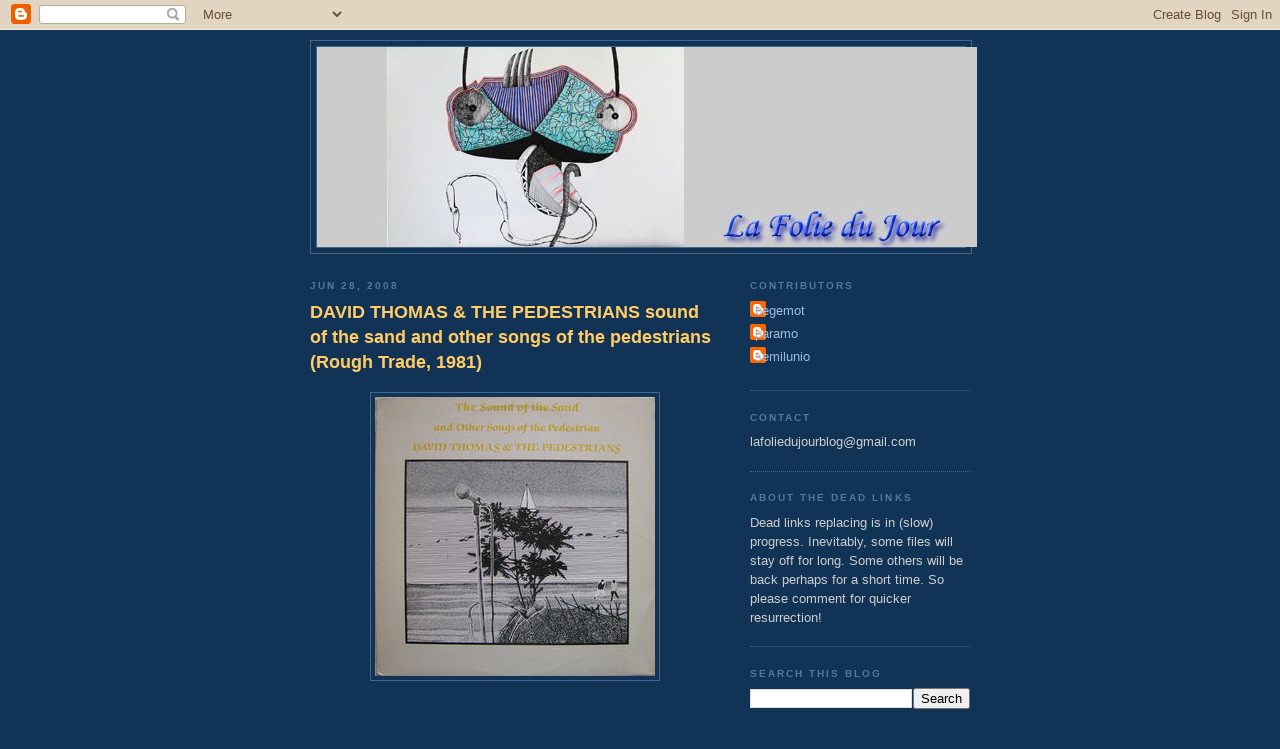

--- FILE ---
content_type: text/html; charset=UTF-8
request_url: https://01fragments.blogspot.com/2008/06/david-thomas-pedestrians-sound-of-sand.html
body_size: 15808
content:
<!DOCTYPE html>
<html dir='ltr' xmlns='http://www.w3.org/1999/xhtml' xmlns:b='http://www.google.com/2005/gml/b' xmlns:data='http://www.google.com/2005/gml/data' xmlns:expr='http://www.google.com/2005/gml/expr'>
<head>
<link href='https://www.blogger.com/static/v1/widgets/2944754296-widget_css_bundle.css' rel='stylesheet' type='text/css'/>
<meta content='text/html; charset=UTF-8' http-equiv='Content-Type'/>
<meta content='blogger' name='generator'/>
<link href='https://01fragments.blogspot.com/favicon.ico' rel='icon' type='image/x-icon'/>
<link href='http://01fragments.blogspot.com/2008/06/david-thomas-pedestrians-sound-of-sand.html' rel='canonical'/>
<link rel="alternate" type="application/atom+xml" title="LA FOLIE DU JOUR - Atom" href="https://01fragments.blogspot.com/feeds/posts/default" />
<link rel="alternate" type="application/rss+xml" title="LA FOLIE DU JOUR - RSS" href="https://01fragments.blogspot.com/feeds/posts/default?alt=rss" />
<link rel="service.post" type="application/atom+xml" title="LA FOLIE DU JOUR - Atom" href="https://www.blogger.com/feeds/4355174764364906531/posts/default" />

<link rel="alternate" type="application/atom+xml" title="LA FOLIE DU JOUR - Atom" href="https://01fragments.blogspot.com/feeds/5173484967275328263/comments/default" />
<!--Can't find substitution for tag [blog.ieCssRetrofitLinks]-->
<link href='https://blogger.googleusercontent.com/img/b/R29vZ2xl/AVvXsEgUekIVI5iDD5U-p7CbQV0z9h4pQ82cPFLrT9de6dZJbhqqknqh-oRED1x5NQ44zYaDfQhv5Q0PcIrfUFFP3tJLSwquSCV2VvIMl4anui4xfNkdnUmGRtaMR0AnLr1vOvIY1qPI7GiAYnM/s320/SOUND+OF+THE+SAND.jpg' rel='image_src'/>
<meta content='http://01fragments.blogspot.com/2008/06/david-thomas-pedestrians-sound-of-sand.html' property='og:url'/>
<meta content='DAVID THOMAS &amp; THE PEDESTRIANS sound of the sand and other songs of the pedestrians (Rough Trade, 1981)' property='og:title'/>
<meta content='      From the first already solo step, David Thomas goes further from the avant rock aesthetics of Pere Ubu to a more naturally breathing e...' property='og:description'/>
<meta content='https://blogger.googleusercontent.com/img/b/R29vZ2xl/AVvXsEgUekIVI5iDD5U-p7CbQV0z9h4pQ82cPFLrT9de6dZJbhqqknqh-oRED1x5NQ44zYaDfQhv5Q0PcIrfUFFP3tJLSwquSCV2VvIMl4anui4xfNkdnUmGRtaMR0AnLr1vOvIY1qPI7GiAYnM/w1200-h630-p-k-no-nu/SOUND+OF+THE+SAND.jpg' property='og:image'/>
<title>LA FOLIE DU JOUR: DAVID THOMAS & THE PEDESTRIANS sound of the sand and other songs of the pedestrians (Rough Trade, 1981)</title>
<style id='page-skin-1' type='text/css'><!--
/*
-----------------------------------------------
Blogger Template Style
Name:     Minima Blue
Date:     26 Feb 2004
Updated by: Blogger Team
----------------------------------------------- */
/* Use this with templates/template-twocol.html */
body {
background:#113355;
margin:0;
color:#cccccc;
font:x-small "Trebuchet MS", Trebuchet, Verdana, Sans-Serif;
font-size/* */:/**/small;
font-size: /**/small;
text-align: center;
}
a:link {
color:#99bbdd;
text-decoration:none;
}
a:visited {
color:#aa77aa;
text-decoration:none;
}
a:hover {
color:#ffcc66;
text-decoration:underline;
}
a img {
border-width:0;
}
/* Header
-----------------------------------------------
*/
#header-wrapper {
width:660px;
margin:0 auto 10px;
border:1px solid #446688;
}
#header-inner {
background-position: center;
margin-left: auto;
margin-right: auto;
}
#header {
margin: 5px;
border: 1px solid #446688;
text-align: center;
color:#eeeeee;
}
#header h1 {
margin:5px 5px 0;
padding:15px 20px .25em;
line-height:1.2em;
text-transform:uppercase;
letter-spacing:.2em;
font: normal bold 200% 'Trebuchet MS',Trebuchet,Verdana,Sans-serif;
}
#header a {
color:#eeeeee;
text-decoration:none;
}
#header a:hover {
color:#eeeeee;
}
#header .description {
margin:0 5px 5px;
padding:0 20px 15px;
max-width:700px;
text-transform:uppercase;
letter-spacing:.2em;
line-height: 1.4em;
font: normal normal 78% 'Trebuchet MS', Trebuchet, Verdana, Sans-serif;
color: #7799bb;
}
#header img {
margin-left: auto;
margin-right: auto;
}
/* Outer-Wrapper
----------------------------------------------- */
#outer-wrapper {
width: 660px;
margin:0 auto;
padding:10px;
text-align:left;
font: normal normal 100% 'Trebuchet MS',Trebuchet,Verdana,Sans-serif;
}
#main-wrapper {
width: 410px;
float: left;
word-wrap: break-word; /* fix for long text breaking sidebar float in IE */
overflow: hidden;     /* fix for long non-text content breaking IE sidebar float */
}
#sidebar-wrapper {
width: 220px;
float: right;
word-wrap: break-word; /* fix for long text breaking sidebar float in IE */
overflow: hidden;     /* fix for long non-text content breaking IE sidebar float */
}
/* Headings
----------------------------------------------- */
h2 {
margin:1.5em 0 .75em;
font:normal bold 78% 'Trebuchet MS',Trebuchet,Arial,Verdana,Sans-serif;
line-height: 1.4em;
text-transform:uppercase;
letter-spacing:.2em;
color:#557799;
}
/* Posts
-----------------------------------------------
*/
h2.date-header {
margin:1.5em 0 .5em;
}
.post {
margin:.5em 0 1.5em;
border-bottom:1px dotted #446688;
padding-bottom:1.5em;
}
.post h3 {
margin:.25em 0 0;
padding:0 0 4px;
font-size:140%;
font-weight:normal;
line-height:1.4em;
color:#ffcc66;
}
.post h3 a, .post h3 a:visited, .post h3 strong {
display:block;
text-decoration:none;
color:#ffcc66;
font-weight:bold;
}
.post h3 strong, .post h3 a:hover {
color:#cccccc;
}
.post-body {
margin:0 0 .75em;
line-height:1.6em;
}
.post-body blockquote {
line-height:1.3em;
}
.post-footer {
margin: .75em 0;
color:#557799;
text-transform:uppercase;
letter-spacing:.1em;
font: normal normal 78% 'Trebuchet MS', Trebuchet, Verdana, Sans-serif;
line-height: 1.4em;
}
.comment-link {
margin-left:.6em;
}
.post img, table.tr-caption-container {
padding:4px;
border:1px solid #446688;
}
.tr-caption-container img {
border: none;
padding: 0;
}
.post blockquote {
margin:1em 20px;
}
.post blockquote p {
margin:.75em 0;
}
/* Comments
----------------------------------------------- */
#comments h4 {
margin:1em 0;
font-weight: bold;
line-height: 1.4em;
text-transform:uppercase;
letter-spacing:.2em;
color: #557799;
}
#comments-block {
margin:1em 0 1.5em;
line-height:1.6em;
}
#comments-block .comment-author {
margin:.5em 0;
}
#comments-block .comment-body {
margin:.25em 0 0;
}
#comments-block .comment-footer {
margin:-.25em 0 2em;
line-height: 1.4em;
text-transform:uppercase;
letter-spacing:.1em;
}
#comments-block .comment-body p {
margin:0 0 .75em;
}
.deleted-comment {
font-style:italic;
color:gray;
}
.feed-links {
clear: both;
line-height: 2.5em;
}
#blog-pager-newer-link {
float: left;
}
#blog-pager-older-link {
float: right;
}
#blog-pager {
text-align: center;
}
/* Sidebar Content
----------------------------------------------- */
.sidebar {
color: #cccccc;
line-height: 1.5em;
}
.sidebar ul {
list-style:none;
margin:0 0 0;
padding:0 0 0;
}
.sidebar li {
margin:0;
padding-top:0;
padding-right:0;
padding-bottom:.25em;
padding-left:15px;
text-indent:-15px;
line-height:1.5em;
}
.sidebar .widget, .main .widget {
border-bottom:1px dotted #446688;
margin:0 0 1.5em;
padding:0 0 1.5em;
}
.main .Blog {
border-bottom-width: 0;
}
/* Profile
----------------------------------------------- */
.profile-img {
float: left;
margin-top: 0;
margin-right: 5px;
margin-bottom: 5px;
margin-left: 0;
padding: 4px;
border: 1px solid #446688;
}
.profile-data {
margin:0;
text-transform:uppercase;
letter-spacing:.1em;
font: normal normal 78% 'Trebuchet MS', Trebuchet, Verdana, Sans-serif;
color: #557799;
font-weight: bold;
line-height: 1.6em;
}
.profile-datablock {
margin:.5em 0 .5em;
}
.profile-textblock {
margin: 0.5em 0;
line-height: 1.6em;
}
.profile-link {
font: normal normal 78% 'Trebuchet MS', Trebuchet, Verdana, Sans-serif;
text-transform: uppercase;
letter-spacing: .1em;
}
/* Footer
----------------------------------------------- */
#footer {
width:660px;
clear:both;
margin:0 auto;
padding-top:15px;
line-height: 1.6em;
text-transform:uppercase;
letter-spacing:.1em;
text-align: center;
}

--></style>
<meta content='+IOE5RH07yni6tyzIzD67lp51HTY5KJL06a40wjtsFM=' name='verify-v1'/>
<link href='https://www.blogger.com/dyn-css/authorization.css?targetBlogID=4355174764364906531&amp;zx=a7999979-8914-4ec5-8a88-7908fbadf7d6' media='none' onload='if(media!=&#39;all&#39;)media=&#39;all&#39;' rel='stylesheet'/><noscript><link href='https://www.blogger.com/dyn-css/authorization.css?targetBlogID=4355174764364906531&amp;zx=a7999979-8914-4ec5-8a88-7908fbadf7d6' rel='stylesheet'/></noscript>
<meta name='google-adsense-platform-account' content='ca-host-pub-1556223355139109'/>
<meta name='google-adsense-platform-domain' content='blogspot.com'/>

</head>
<body>
<div class='navbar section' id='navbar'><div class='widget Navbar' data-version='1' id='Navbar1'><script type="text/javascript">
    function setAttributeOnload(object, attribute, val) {
      if(window.addEventListener) {
        window.addEventListener('load',
          function(){ object[attribute] = val; }, false);
      } else {
        window.attachEvent('onload', function(){ object[attribute] = val; });
      }
    }
  </script>
<div id="navbar-iframe-container"></div>
<script type="text/javascript" src="https://apis.google.com/js/platform.js"></script>
<script type="text/javascript">
      gapi.load("gapi.iframes:gapi.iframes.style.bubble", function() {
        if (gapi.iframes && gapi.iframes.getContext) {
          gapi.iframes.getContext().openChild({
              url: 'https://www.blogger.com/navbar/4355174764364906531?po\x3d5173484967275328263\x26origin\x3dhttps://01fragments.blogspot.com',
              where: document.getElementById("navbar-iframe-container"),
              id: "navbar-iframe"
          });
        }
      });
    </script><script type="text/javascript">
(function() {
var script = document.createElement('script');
script.type = 'text/javascript';
script.src = '//pagead2.googlesyndication.com/pagead/js/google_top_exp.js';
var head = document.getElementsByTagName('head')[0];
if (head) {
head.appendChild(script);
}})();
</script>
</div></div>
<div id='outer-wrapper'><div id='wrap2'>
<!-- skip links for text browsers -->
<span id='skiplinks' style='display:none;'>
<a href='#main'>skip to main </a> |
      <a href='#sidebar'>skip to sidebar</a>
</span>
<div id='header-wrapper'>
<div class='header section' id='header'><div class='widget Header' data-version='1' id='Header1'>
<div id='header-inner'>
<a href='https://01fragments.blogspot.com/' style='display: block'>
<img alt='LA FOLIE DU JOUR' height='200px; ' id='Header1_headerimg' src='https://blogger.googleusercontent.com/img/b/R29vZ2xl/AVvXsEjT-qKaAJ6k5tvnELyciqZJWKnu8bJwkQl2ttoZGOxSz7g0bjE1Ev67ugwG8kgjvsn3VTEusdMn_loEjpX4qWEzzjix3TXkuHqqCIzgtLCgCYHinZPZY1d6HgTQBl5kHitARkdgzIOf4yEd/s660/logo.jpg' style='display: block' width='660px; '/>
</a>
</div>
</div></div>
</div>
<div id='content-wrapper'>
<div id='crosscol-wrapper' style='text-align:center'>
<div class='crosscol no-items section' id='crosscol'></div>
</div>
<div id='main-wrapper'>
<div class='main section' id='main'><div class='widget Blog' data-version='1' id='Blog1'>
<div class='blog-posts hfeed'>

          <div class="date-outer">
        
<h2 class='date-header'><span>Jun 28, 2008</span></h2>

          <div class="date-posts">
        
<div class='post-outer'>
<div class='post hentry'>
<a name='5173484967275328263'></a>
<h3 class='post-title entry-title'>
<a href='https://01fragments.blogspot.com/2008/06/david-thomas-pedestrians-sound-of-sand.html'>DAVID THOMAS & THE PEDESTRIANS sound of the sand and other songs of the pedestrians (Rough Trade, 1981)</a>
</h3>
<div class='post-header-line-1'></div>
<div class='post-body entry-content'>
<p><div dir="ltr" style="text-align: left;" trbidi="on">
<a href="https://blogger.googleusercontent.com/img/b/R29vZ2xl/AVvXsEgUekIVI5iDD5U-p7CbQV0z9h4pQ82cPFLrT9de6dZJbhqqknqh-oRED1x5NQ44zYaDfQhv5Q0PcIrfUFFP3tJLSwquSCV2VvIMl4anui4xfNkdnUmGRtaMR0AnLr1vOvIY1qPI7GiAYnM/s1600-h/SOUND+OF+THE+SAND.jpg"><img alt="" border="0" id="BLOGGER_PHOTO_ID_5216823067189382258" src="https://blogger.googleusercontent.com/img/b/R29vZ2xl/AVvXsEgUekIVI5iDD5U-p7CbQV0z9h4pQ82cPFLrT9de6dZJbhqqknqh-oRED1x5NQ44zYaDfQhv5Q0PcIrfUFFP3tJLSwquSCV2VvIMl4anui4xfNkdnUmGRtaMR0AnLr1vOvIY1qPI7GiAYnM/s320/SOUND+OF+THE+SAND.jpg" style="display: block; margin: 0px auto 10px; text-align: center;" /></a><br />
<br />
<div>
</div>
<div align="center">
From the first already solo step, David Thomas goes further from the avant rock aesthetics of Pere Ubu to a more naturally breathing environment, jazzy, less electric, richer to calm daily observations and memory echoes, much closer though to improvisation. David creates many parallel atmospheres led by a vocal experimentation that separates itshelf from the other instruments. Compositions draw a bigger perimeter and the more "free" space they enclose, the more physically are permitted to express their several lunacies.</div>
<br />
<div align="center">
Among the other pedestrians, <strong>Chris Cutler, Phillip Moxham, Mayo Thompson, Richard</strong> <strong>Thompson</strong> and the reggae trumpeter <strong>Eddie "Tan Tan " Thornton</strong> "walked" up on the sand. </div>
<div align="center">
<div style="text-align: left;">
<br /></div>
</div>
<div align="center">
<a href="http://www.sendspace.com/file/paqo60">LISTEN HERE</a> (54mb)</div>
</div></p>
<div style='clear: both;'></div>
</div>
<div class='post-footer'>
<div class='post-footer-line post-footer-line-1'><span class='post-author vcard'>
Posted by
<span class='fn'>paramo</span>
</span>
<span class='post-timestamp'>
at
<a class='timestamp-link' href='https://01fragments.blogspot.com/2008/06/david-thomas-pedestrians-sound-of-sand.html' rel='bookmark' title='permanent link'><abbr class='published' title='2008-06-28T01:42:00+03:00'>1:42&#8239;AM</abbr></a>
</span>
<span class='post-comment-link'>
</span>
<span class='post-icons'>
<span class='item-control blog-admin pid-436740368'>
<a href='https://www.blogger.com/post-edit.g?blogID=4355174764364906531&postID=5173484967275328263&from=pencil' title='Edit Post'>
<img alt='' class='icon-action' height='18' src='https://resources.blogblog.com/img/icon18_edit_allbkg.gif' width='18'/>
</a>
</span>
</span>
</div>
<div class='post-footer-line post-footer-line-2'><span class='post-labels'>
Labels:
<a href='https://01fragments.blogspot.com/search/label/avant-exp' rel='tag'>avant-exp</a>
</span>
</div>
<div class='post-footer-line post-footer-line-3'></div>
</div>
</div>
<div class='comments' id='comments'>
<a name='comments'></a>
<h4>5 comments:</h4>
<div id='Blog1_comments-block-wrapper'>
<dl class='avatar-comment-indent' id='comments-block'>
<dt class='comment-author ' id='c3610005675761003608'>
<a name='c3610005675761003608'></a>
<div class="avatar-image-container avatar-stock"><span dir="ltr"><a href="https://www.blogger.com/profile/00889880650838103931" target="" rel="nofollow" onclick="" class="avatar-hovercard" id="av-3610005675761003608-00889880650838103931"><img src="//www.blogger.com/img/blogger_logo_round_35.png" width="35" height="35" alt="" title="IgnacioEsteban">

</a></span></div>
<a href='https://www.blogger.com/profile/00889880650838103931' rel='nofollow'>IgnacioEsteban</a>
said...
</dt>
<dd class='comment-body' id='Blog1_cmt-3610005675761003608'>
<p>
Hi: Thank you for this one, best whishes.<BR/>Esteban
</p>
</dd>
<dd class='comment-footer'>
<span class='comment-timestamp'>
<a href='https://01fragments.blogspot.com/2008/06/david-thomas-pedestrians-sound-of-sand.html?showComment=1214668440000#c3610005675761003608' title='comment permalink'>
June 28, 2008 at 6:54&#8239;PM
</a>
<span class='item-control blog-admin pid-1313232545'>
<a class='comment-delete' href='https://www.blogger.com/comment/delete/4355174764364906531/3610005675761003608' title='Delete Comment'>
<img src='https://resources.blogblog.com/img/icon_delete13.gif'/>
</a>
</span>
</span>
</dd>
<dt class='comment-author ' id='c8747463690803087423'>
<a name='c8747463690803087423'></a>
<div class="avatar-image-container vcard"><span dir="ltr"><a href="https://www.blogger.com/profile/00671866914636998375" target="" rel="nofollow" onclick="" class="avatar-hovercard" id="av-8747463690803087423-00671866914636998375"><img src="https://resources.blogblog.com/img/blank.gif" width="35" height="35" class="delayLoad" style="display: none;" longdesc="//blogger.googleusercontent.com/img/b/R29vZ2xl/AVvXsEj0KOd1l9OGwP09u1d6ciq7DYNJfUJ5Vato0JW-k2-sX69WdLivt0TCV1nstBdmFvQBnWfzWGz27hMJOu8yKSs0A3B4p2YALVlUqQ9i1Z_IeVRrCXlsCVYm4Fy3bywu8A/s45-c/*" alt="" title="ROOKSBY">

<noscript><img src="//blogger.googleusercontent.com/img/b/R29vZ2xl/AVvXsEj0KOd1l9OGwP09u1d6ciq7DYNJfUJ5Vato0JW-k2-sX69WdLivt0TCV1nstBdmFvQBnWfzWGz27hMJOu8yKSs0A3B4p2YALVlUqQ9i1Z_IeVRrCXlsCVYm4Fy3bywu8A/s45-c/*" width="35" height="35" class="photo" alt=""></noscript></a></span></div>
<a href='https://www.blogger.com/profile/00671866914636998375' rel='nofollow'>ROOKSBY</a>
said...
</dt>
<dd class='comment-body' id='Blog1_cmt-8747463690803087423'>
<p>
Many thanks for posting this, I thought I was NEVER going to hear it...!
</p>
</dd>
<dd class='comment-footer'>
<span class='comment-timestamp'>
<a href='https://01fragments.blogspot.com/2008/06/david-thomas-pedestrians-sound-of-sand.html?showComment=1249684116516#c8747463690803087423' title='comment permalink'>
August 8, 2009 at 1:28&#8239;AM
</a>
<span class='item-control blog-admin pid-1298536021'>
<a class='comment-delete' href='https://www.blogger.com/comment/delete/4355174764364906531/8747463690803087423' title='Delete Comment'>
<img src='https://resources.blogblog.com/img/icon_delete13.gif'/>
</a>
</span>
</span>
</dd>
<dt class='comment-author ' id='c3797476554625273048'>
<a name='c3797476554625273048'></a>
<div class="avatar-image-container vcard"><span dir="ltr"><a href="https://www.blogger.com/profile/01422209936300483540" target="" rel="nofollow" onclick="" class="avatar-hovercard" id="av-3797476554625273048-01422209936300483540"><img src="https://resources.blogblog.com/img/blank.gif" width="35" height="35" class="delayLoad" style="display: none;" longdesc="//blogger.googleusercontent.com/img/b/R29vZ2xl/AVvXsEgm7P3wCYrEZKelizkGlmUHpS2jE8D-UsVJJGkqFhCeDE__miQ80UitDPjhx9BAnR3Gx-JnkSz0JPesApraHid7m5tbTDYAW3-W5Ax_TKSDtdGDklwErix2lQATFyy-dKE/s45-c/dutchavatar.gif" alt="" title="vaubu">

<noscript><img src="//blogger.googleusercontent.com/img/b/R29vZ2xl/AVvXsEgm7P3wCYrEZKelizkGlmUHpS2jE8D-UsVJJGkqFhCeDE__miQ80UitDPjhx9BAnR3Gx-JnkSz0JPesApraHid7m5tbTDYAW3-W5Ax_TKSDtdGDklwErix2lQATFyy-dKE/s45-c/dutchavatar.gif" width="35" height="35" class="photo" alt=""></noscript></a></span></div>
<a href='https://www.blogger.com/profile/01422209936300483540' rel='nofollow'>vaubu</a>
said...
</dt>
<dd class='comment-body' id='Blog1_cmt-3797476554625273048'>
<p>
The Crickets in the Flats always reminds me of what the first round of the Golden Palominos would have sounded like if they were invited on MTV&#39;s Unplugged.
</p>
</dd>
<dd class='comment-footer'>
<span class='comment-timestamp'>
<a href='https://01fragments.blogspot.com/2008/06/david-thomas-pedestrians-sound-of-sand.html?showComment=1272603541557#c3797476554625273048' title='comment permalink'>
April 30, 2010 at 7:59&#8239;AM
</a>
<span class='item-control blog-admin pid-218166992'>
<a class='comment-delete' href='https://www.blogger.com/comment/delete/4355174764364906531/3797476554625273048' title='Delete Comment'>
<img src='https://resources.blogblog.com/img/icon_delete13.gif'/>
</a>
</span>
</span>
</dd>
<dt class='comment-author ' id='c8571196924281942928'>
<a name='c8571196924281942928'></a>
<div class="avatar-image-container avatar-stock"><span dir="ltr"><img src="//resources.blogblog.com/img/blank.gif" width="35" height="35" alt="" title="Anonymous">

</span></div>
Anonymous
said...
</dt>
<dd class='comment-body' id='Blog1_cmt-8571196924281942928'>
<p>
THANK YOU!!!
</p>
</dd>
<dd class='comment-footer'>
<span class='comment-timestamp'>
<a href='https://01fragments.blogspot.com/2008/06/david-thomas-pedestrians-sound-of-sand.html?showComment=1288029939420#c8571196924281942928' title='comment permalink'>
October 25, 2010 at 9:05&#8239;PM
</a>
<span class='item-control blog-admin pid-1723547612'>
<a class='comment-delete' href='https://www.blogger.com/comment/delete/4355174764364906531/8571196924281942928' title='Delete Comment'>
<img src='https://resources.blogblog.com/img/icon_delete13.gif'/>
</a>
</span>
</span>
</dd>
<dt class='comment-author ' id='c7658869168497829410'>
<a name='c7658869168497829410'></a>
<div class="avatar-image-container avatar-stock"><span dir="ltr"><img src="//resources.blogblog.com/img/blank.gif" width="35" height="35" alt="" title="Anonymous">

</span></div>
Anonymous
said...
</dt>
<dd class='comment-body' id='Blog1_cmt-7658869168497829410'>
<p>
Thanks again for all the David Thomas posts.  I&#39;m catching up on my vinyl collection and I&#39;m looking forward to hearing this again.
</p>
</dd>
<dd class='comment-footer'>
<span class='comment-timestamp'>
<a href='https://01fragments.blogspot.com/2008/06/david-thomas-pedestrians-sound-of-sand.html?showComment=1310507302674#c7658869168497829410' title='comment permalink'>
July 13, 2011 at 12:48&#8239;AM
</a>
<span class='item-control blog-admin pid-1723547612'>
<a class='comment-delete' href='https://www.blogger.com/comment/delete/4355174764364906531/7658869168497829410' title='Delete Comment'>
<img src='https://resources.blogblog.com/img/icon_delete13.gif'/>
</a>
</span>
</span>
</dd>
</dl>
</div>
<p class='comment-footer'>
<a href='https://www.blogger.com/comment/fullpage/post/4355174764364906531/5173484967275328263' onclick=''>Post a Comment</a>
</p>
</div>
</div>

        </div></div>
      
</div>
<div class='blog-pager' id='blog-pager'>
<span id='blog-pager-newer-link'>
<a class='blog-pager-newer-link' href='https://01fragments.blogspot.com/2008/06/ex-1936-spanish-revolution-1986.html' id='Blog1_blog-pager-newer-link' title='Newer Post'>Newer Post</a>
</span>
<span id='blog-pager-older-link'>
<a class='blog-pager-older-link' href='https://01fragments.blogspot.com/2008/06/moxley-c-abrahams-coal-aus1994.html' id='Blog1_blog-pager-older-link' title='Older Post'>Older Post</a>
</span>
<a class='home-link' href='https://01fragments.blogspot.com/'>Home</a>
</div>
<div class='clear'></div>
<div class='post-feeds'>
<div class='feed-links'>
Subscribe to:
<a class='feed-link' href='https://01fragments.blogspot.com/feeds/5173484967275328263/comments/default' target='_blank' type='application/atom+xml'>Post Comments (Atom)</a>
</div>
</div>
</div></div>
</div>
<div id='sidebar-wrapper'>
<div class='sidebar section' id='sidebar'><div class='widget Profile' data-version='1' id='Profile1'>
<h2>Contributors</h2>
<div class='widget-content'>
<ul>
<li><a class='profile-name-link g-profile' href='https://www.blogger.com/profile/13128731751776877639' style='background-image: url(//www.blogger.com/img/logo-16.png);'>begemot</a></li>
<li><a class='profile-name-link g-profile' href='https://www.blogger.com/profile/14504442833501825710' style='background-image: url(//www.blogger.com/img/logo-16.png);'>paramo</a></li>
<li><a class='profile-name-link g-profile' href='https://www.blogger.com/profile/06678832233208529764' style='background-image: url(//www.blogger.com/img/logo-16.png);'>semilunio</a></li>
</ul>
<div class='clear'></div>
</div>
</div><div class='widget Text' data-version='1' id='Text3'>
<h2 class='title'>CONTACT</h2>
<div class='widget-content'>
lafoliedujourblog@gmail.com
</div>
<div class='clear'></div>
</div><div class='widget Text' data-version='1' id='Text4'>
<h2 class='title'>About the dead links</h2>
<div class='widget-content'>
Dead links replacing is in (slow) progress. Inevitably, some files will stay off for long. Some others will be back perhaps for a short time. So please comment for quicker resurrection!<br/>
</div>
<div class='clear'></div>
</div><div class='widget BlogSearch' data-version='1' id='BlogSearch1'>
<h2 class='title'>Search This Blog</h2>
<div class='widget-content'>
<div id='BlogSearch1_form'>
<form action='https://01fragments.blogspot.com/search' class='gsc-search-box' target='_top'>
<table cellpadding='0' cellspacing='0' class='gsc-search-box'>
<tbody>
<tr>
<td class='gsc-input'>
<input autocomplete='off' class='gsc-input' name='q' size='10' title='search' type='text' value=''/>
</td>
<td class='gsc-search-button'>
<input class='gsc-search-button' title='search' type='submit' value='Search'/>
</td>
</tr>
</tbody>
</table>
</form>
</div>
</div>
<div class='clear'></div>
</div><div class='widget BlogArchive' data-version='1' id='BlogArchive1'>
<h2>ARCHIVE</h2>
<div class='widget-content'>
<div id='ArchiveList'>
<div id='BlogArchive1_ArchiveList'>
<ul class='hierarchy'>
<li class='archivedate collapsed'>
<a class='toggle' href='javascript:void(0)'>
<span class='zippy'>

        &#9658;&#160;
      
</span>
</a>
<a class='post-count-link' href='https://01fragments.blogspot.com/2013/'>
2013
</a>
<span class='post-count' dir='ltr'>(6)</span>
<ul class='hierarchy'>
<li class='archivedate collapsed'>
<a class='toggle' href='javascript:void(0)'>
<span class='zippy'>

        &#9658;&#160;
      
</span>
</a>
<a class='post-count-link' href='https://01fragments.blogspot.com/2013/07/'>
July
</a>
<span class='post-count' dir='ltr'>(1)</span>
</li>
</ul>
<ul class='hierarchy'>
<li class='archivedate collapsed'>
<a class='toggle' href='javascript:void(0)'>
<span class='zippy'>

        &#9658;&#160;
      
</span>
</a>
<a class='post-count-link' href='https://01fragments.blogspot.com/2013/06/'>
June
</a>
<span class='post-count' dir='ltr'>(1)</span>
</li>
</ul>
<ul class='hierarchy'>
<li class='archivedate collapsed'>
<a class='toggle' href='javascript:void(0)'>
<span class='zippy'>

        &#9658;&#160;
      
</span>
</a>
<a class='post-count-link' href='https://01fragments.blogspot.com/2013/05/'>
May
</a>
<span class='post-count' dir='ltr'>(1)</span>
</li>
</ul>
<ul class='hierarchy'>
<li class='archivedate collapsed'>
<a class='toggle' href='javascript:void(0)'>
<span class='zippy'>

        &#9658;&#160;
      
</span>
</a>
<a class='post-count-link' href='https://01fragments.blogspot.com/2013/04/'>
April
</a>
<span class='post-count' dir='ltr'>(1)</span>
</li>
</ul>
<ul class='hierarchy'>
<li class='archivedate collapsed'>
<a class='toggle' href='javascript:void(0)'>
<span class='zippy'>

        &#9658;&#160;
      
</span>
</a>
<a class='post-count-link' href='https://01fragments.blogspot.com/2013/03/'>
March
</a>
<span class='post-count' dir='ltr'>(1)</span>
</li>
</ul>
<ul class='hierarchy'>
<li class='archivedate collapsed'>
<a class='toggle' href='javascript:void(0)'>
<span class='zippy'>

        &#9658;&#160;
      
</span>
</a>
<a class='post-count-link' href='https://01fragments.blogspot.com/2013/01/'>
January
</a>
<span class='post-count' dir='ltr'>(1)</span>
</li>
</ul>
</li>
</ul>
<ul class='hierarchy'>
<li class='archivedate collapsed'>
<a class='toggle' href='javascript:void(0)'>
<span class='zippy'>

        &#9658;&#160;
      
</span>
</a>
<a class='post-count-link' href='https://01fragments.blogspot.com/2012/'>
2012
</a>
<span class='post-count' dir='ltr'>(10)</span>
<ul class='hierarchy'>
<li class='archivedate collapsed'>
<a class='toggle' href='javascript:void(0)'>
<span class='zippy'>

        &#9658;&#160;
      
</span>
</a>
<a class='post-count-link' href='https://01fragments.blogspot.com/2012/11/'>
November
</a>
<span class='post-count' dir='ltr'>(2)</span>
</li>
</ul>
<ul class='hierarchy'>
<li class='archivedate collapsed'>
<a class='toggle' href='javascript:void(0)'>
<span class='zippy'>

        &#9658;&#160;
      
</span>
</a>
<a class='post-count-link' href='https://01fragments.blogspot.com/2012/09/'>
September
</a>
<span class='post-count' dir='ltr'>(1)</span>
</li>
</ul>
<ul class='hierarchy'>
<li class='archivedate collapsed'>
<a class='toggle' href='javascript:void(0)'>
<span class='zippy'>

        &#9658;&#160;
      
</span>
</a>
<a class='post-count-link' href='https://01fragments.blogspot.com/2012/08/'>
August
</a>
<span class='post-count' dir='ltr'>(1)</span>
</li>
</ul>
<ul class='hierarchy'>
<li class='archivedate collapsed'>
<a class='toggle' href='javascript:void(0)'>
<span class='zippy'>

        &#9658;&#160;
      
</span>
</a>
<a class='post-count-link' href='https://01fragments.blogspot.com/2012/07/'>
July
</a>
<span class='post-count' dir='ltr'>(1)</span>
</li>
</ul>
<ul class='hierarchy'>
<li class='archivedate collapsed'>
<a class='toggle' href='javascript:void(0)'>
<span class='zippy'>

        &#9658;&#160;
      
</span>
</a>
<a class='post-count-link' href='https://01fragments.blogspot.com/2012/05/'>
May
</a>
<span class='post-count' dir='ltr'>(1)</span>
</li>
</ul>
<ul class='hierarchy'>
<li class='archivedate collapsed'>
<a class='toggle' href='javascript:void(0)'>
<span class='zippy'>

        &#9658;&#160;
      
</span>
</a>
<a class='post-count-link' href='https://01fragments.blogspot.com/2012/04/'>
April
</a>
<span class='post-count' dir='ltr'>(1)</span>
</li>
</ul>
<ul class='hierarchy'>
<li class='archivedate collapsed'>
<a class='toggle' href='javascript:void(0)'>
<span class='zippy'>

        &#9658;&#160;
      
</span>
</a>
<a class='post-count-link' href='https://01fragments.blogspot.com/2012/03/'>
March
</a>
<span class='post-count' dir='ltr'>(1)</span>
</li>
</ul>
<ul class='hierarchy'>
<li class='archivedate collapsed'>
<a class='toggle' href='javascript:void(0)'>
<span class='zippy'>

        &#9658;&#160;
      
</span>
</a>
<a class='post-count-link' href='https://01fragments.blogspot.com/2012/02/'>
February
</a>
<span class='post-count' dir='ltr'>(1)</span>
</li>
</ul>
<ul class='hierarchy'>
<li class='archivedate collapsed'>
<a class='toggle' href='javascript:void(0)'>
<span class='zippy'>

        &#9658;&#160;
      
</span>
</a>
<a class='post-count-link' href='https://01fragments.blogspot.com/2012/01/'>
January
</a>
<span class='post-count' dir='ltr'>(1)</span>
</li>
</ul>
</li>
</ul>
<ul class='hierarchy'>
<li class='archivedate collapsed'>
<a class='toggle' href='javascript:void(0)'>
<span class='zippy'>

        &#9658;&#160;
      
</span>
</a>
<a class='post-count-link' href='https://01fragments.blogspot.com/2011/'>
2011
</a>
<span class='post-count' dir='ltr'>(27)</span>
<ul class='hierarchy'>
<li class='archivedate collapsed'>
<a class='toggle' href='javascript:void(0)'>
<span class='zippy'>

        &#9658;&#160;
      
</span>
</a>
<a class='post-count-link' href='https://01fragments.blogspot.com/2011/12/'>
December
</a>
<span class='post-count' dir='ltr'>(2)</span>
</li>
</ul>
<ul class='hierarchy'>
<li class='archivedate collapsed'>
<a class='toggle' href='javascript:void(0)'>
<span class='zippy'>

        &#9658;&#160;
      
</span>
</a>
<a class='post-count-link' href='https://01fragments.blogspot.com/2011/11/'>
November
</a>
<span class='post-count' dir='ltr'>(1)</span>
</li>
</ul>
<ul class='hierarchy'>
<li class='archivedate collapsed'>
<a class='toggle' href='javascript:void(0)'>
<span class='zippy'>

        &#9658;&#160;
      
</span>
</a>
<a class='post-count-link' href='https://01fragments.blogspot.com/2011/10/'>
October
</a>
<span class='post-count' dir='ltr'>(3)</span>
</li>
</ul>
<ul class='hierarchy'>
<li class='archivedate collapsed'>
<a class='toggle' href='javascript:void(0)'>
<span class='zippy'>

        &#9658;&#160;
      
</span>
</a>
<a class='post-count-link' href='https://01fragments.blogspot.com/2011/09/'>
September
</a>
<span class='post-count' dir='ltr'>(1)</span>
</li>
</ul>
<ul class='hierarchy'>
<li class='archivedate collapsed'>
<a class='toggle' href='javascript:void(0)'>
<span class='zippy'>

        &#9658;&#160;
      
</span>
</a>
<a class='post-count-link' href='https://01fragments.blogspot.com/2011/08/'>
August
</a>
<span class='post-count' dir='ltr'>(1)</span>
</li>
</ul>
<ul class='hierarchy'>
<li class='archivedate collapsed'>
<a class='toggle' href='javascript:void(0)'>
<span class='zippy'>

        &#9658;&#160;
      
</span>
</a>
<a class='post-count-link' href='https://01fragments.blogspot.com/2011/07/'>
July
</a>
<span class='post-count' dir='ltr'>(2)</span>
</li>
</ul>
<ul class='hierarchy'>
<li class='archivedate collapsed'>
<a class='toggle' href='javascript:void(0)'>
<span class='zippy'>

        &#9658;&#160;
      
</span>
</a>
<a class='post-count-link' href='https://01fragments.blogspot.com/2011/06/'>
June
</a>
<span class='post-count' dir='ltr'>(2)</span>
</li>
</ul>
<ul class='hierarchy'>
<li class='archivedate collapsed'>
<a class='toggle' href='javascript:void(0)'>
<span class='zippy'>

        &#9658;&#160;
      
</span>
</a>
<a class='post-count-link' href='https://01fragments.blogspot.com/2011/05/'>
May
</a>
<span class='post-count' dir='ltr'>(2)</span>
</li>
</ul>
<ul class='hierarchy'>
<li class='archivedate collapsed'>
<a class='toggle' href='javascript:void(0)'>
<span class='zippy'>

        &#9658;&#160;
      
</span>
</a>
<a class='post-count-link' href='https://01fragments.blogspot.com/2011/04/'>
April
</a>
<span class='post-count' dir='ltr'>(3)</span>
</li>
</ul>
<ul class='hierarchy'>
<li class='archivedate collapsed'>
<a class='toggle' href='javascript:void(0)'>
<span class='zippy'>

        &#9658;&#160;
      
</span>
</a>
<a class='post-count-link' href='https://01fragments.blogspot.com/2011/03/'>
March
</a>
<span class='post-count' dir='ltr'>(4)</span>
</li>
</ul>
<ul class='hierarchy'>
<li class='archivedate collapsed'>
<a class='toggle' href='javascript:void(0)'>
<span class='zippy'>

        &#9658;&#160;
      
</span>
</a>
<a class='post-count-link' href='https://01fragments.blogspot.com/2011/02/'>
February
</a>
<span class='post-count' dir='ltr'>(3)</span>
</li>
</ul>
<ul class='hierarchy'>
<li class='archivedate collapsed'>
<a class='toggle' href='javascript:void(0)'>
<span class='zippy'>

        &#9658;&#160;
      
</span>
</a>
<a class='post-count-link' href='https://01fragments.blogspot.com/2011/01/'>
January
</a>
<span class='post-count' dir='ltr'>(3)</span>
</li>
</ul>
</li>
</ul>
<ul class='hierarchy'>
<li class='archivedate collapsed'>
<a class='toggle' href='javascript:void(0)'>
<span class='zippy'>

        &#9658;&#160;
      
</span>
</a>
<a class='post-count-link' href='https://01fragments.blogspot.com/2010/'>
2010
</a>
<span class='post-count' dir='ltr'>(64)</span>
<ul class='hierarchy'>
<li class='archivedate collapsed'>
<a class='toggle' href='javascript:void(0)'>
<span class='zippy'>

        &#9658;&#160;
      
</span>
</a>
<a class='post-count-link' href='https://01fragments.blogspot.com/2010/12/'>
December
</a>
<span class='post-count' dir='ltr'>(4)</span>
</li>
</ul>
<ul class='hierarchy'>
<li class='archivedate collapsed'>
<a class='toggle' href='javascript:void(0)'>
<span class='zippy'>

        &#9658;&#160;
      
</span>
</a>
<a class='post-count-link' href='https://01fragments.blogspot.com/2010/11/'>
November
</a>
<span class='post-count' dir='ltr'>(8)</span>
</li>
</ul>
<ul class='hierarchy'>
<li class='archivedate collapsed'>
<a class='toggle' href='javascript:void(0)'>
<span class='zippy'>

        &#9658;&#160;
      
</span>
</a>
<a class='post-count-link' href='https://01fragments.blogspot.com/2010/10/'>
October
</a>
<span class='post-count' dir='ltr'>(6)</span>
</li>
</ul>
<ul class='hierarchy'>
<li class='archivedate collapsed'>
<a class='toggle' href='javascript:void(0)'>
<span class='zippy'>

        &#9658;&#160;
      
</span>
</a>
<a class='post-count-link' href='https://01fragments.blogspot.com/2010/09/'>
September
</a>
<span class='post-count' dir='ltr'>(3)</span>
</li>
</ul>
<ul class='hierarchy'>
<li class='archivedate collapsed'>
<a class='toggle' href='javascript:void(0)'>
<span class='zippy'>

        &#9658;&#160;
      
</span>
</a>
<a class='post-count-link' href='https://01fragments.blogspot.com/2010/08/'>
August
</a>
<span class='post-count' dir='ltr'>(5)</span>
</li>
</ul>
<ul class='hierarchy'>
<li class='archivedate collapsed'>
<a class='toggle' href='javascript:void(0)'>
<span class='zippy'>

        &#9658;&#160;
      
</span>
</a>
<a class='post-count-link' href='https://01fragments.blogspot.com/2010/07/'>
July
</a>
<span class='post-count' dir='ltr'>(7)</span>
</li>
</ul>
<ul class='hierarchy'>
<li class='archivedate collapsed'>
<a class='toggle' href='javascript:void(0)'>
<span class='zippy'>

        &#9658;&#160;
      
</span>
</a>
<a class='post-count-link' href='https://01fragments.blogspot.com/2010/06/'>
June
</a>
<span class='post-count' dir='ltr'>(5)</span>
</li>
</ul>
<ul class='hierarchy'>
<li class='archivedate collapsed'>
<a class='toggle' href='javascript:void(0)'>
<span class='zippy'>

        &#9658;&#160;
      
</span>
</a>
<a class='post-count-link' href='https://01fragments.blogspot.com/2010/05/'>
May
</a>
<span class='post-count' dir='ltr'>(5)</span>
</li>
</ul>
<ul class='hierarchy'>
<li class='archivedate collapsed'>
<a class='toggle' href='javascript:void(0)'>
<span class='zippy'>

        &#9658;&#160;
      
</span>
</a>
<a class='post-count-link' href='https://01fragments.blogspot.com/2010/04/'>
April
</a>
<span class='post-count' dir='ltr'>(5)</span>
</li>
</ul>
<ul class='hierarchy'>
<li class='archivedate collapsed'>
<a class='toggle' href='javascript:void(0)'>
<span class='zippy'>

        &#9658;&#160;
      
</span>
</a>
<a class='post-count-link' href='https://01fragments.blogspot.com/2010/03/'>
March
</a>
<span class='post-count' dir='ltr'>(5)</span>
</li>
</ul>
<ul class='hierarchy'>
<li class='archivedate collapsed'>
<a class='toggle' href='javascript:void(0)'>
<span class='zippy'>

        &#9658;&#160;
      
</span>
</a>
<a class='post-count-link' href='https://01fragments.blogspot.com/2010/02/'>
February
</a>
<span class='post-count' dir='ltr'>(6)</span>
</li>
</ul>
<ul class='hierarchy'>
<li class='archivedate collapsed'>
<a class='toggle' href='javascript:void(0)'>
<span class='zippy'>

        &#9658;&#160;
      
</span>
</a>
<a class='post-count-link' href='https://01fragments.blogspot.com/2010/01/'>
January
</a>
<span class='post-count' dir='ltr'>(5)</span>
</li>
</ul>
</li>
</ul>
<ul class='hierarchy'>
<li class='archivedate collapsed'>
<a class='toggle' href='javascript:void(0)'>
<span class='zippy'>

        &#9658;&#160;
      
</span>
</a>
<a class='post-count-link' href='https://01fragments.blogspot.com/2009/'>
2009
</a>
<span class='post-count' dir='ltr'>(133)</span>
<ul class='hierarchy'>
<li class='archivedate collapsed'>
<a class='toggle' href='javascript:void(0)'>
<span class='zippy'>

        &#9658;&#160;
      
</span>
</a>
<a class='post-count-link' href='https://01fragments.blogspot.com/2009/12/'>
December
</a>
<span class='post-count' dir='ltr'>(4)</span>
</li>
</ul>
<ul class='hierarchy'>
<li class='archivedate collapsed'>
<a class='toggle' href='javascript:void(0)'>
<span class='zippy'>

        &#9658;&#160;
      
</span>
</a>
<a class='post-count-link' href='https://01fragments.blogspot.com/2009/11/'>
November
</a>
<span class='post-count' dir='ltr'>(10)</span>
</li>
</ul>
<ul class='hierarchy'>
<li class='archivedate collapsed'>
<a class='toggle' href='javascript:void(0)'>
<span class='zippy'>

        &#9658;&#160;
      
</span>
</a>
<a class='post-count-link' href='https://01fragments.blogspot.com/2009/10/'>
October
</a>
<span class='post-count' dir='ltr'>(7)</span>
</li>
</ul>
<ul class='hierarchy'>
<li class='archivedate collapsed'>
<a class='toggle' href='javascript:void(0)'>
<span class='zippy'>

        &#9658;&#160;
      
</span>
</a>
<a class='post-count-link' href='https://01fragments.blogspot.com/2009/09/'>
September
</a>
<span class='post-count' dir='ltr'>(11)</span>
</li>
</ul>
<ul class='hierarchy'>
<li class='archivedate collapsed'>
<a class='toggle' href='javascript:void(0)'>
<span class='zippy'>

        &#9658;&#160;
      
</span>
</a>
<a class='post-count-link' href='https://01fragments.blogspot.com/2009/08/'>
August
</a>
<span class='post-count' dir='ltr'>(8)</span>
</li>
</ul>
<ul class='hierarchy'>
<li class='archivedate collapsed'>
<a class='toggle' href='javascript:void(0)'>
<span class='zippy'>

        &#9658;&#160;
      
</span>
</a>
<a class='post-count-link' href='https://01fragments.blogspot.com/2009/07/'>
July
</a>
<span class='post-count' dir='ltr'>(8)</span>
</li>
</ul>
<ul class='hierarchy'>
<li class='archivedate collapsed'>
<a class='toggle' href='javascript:void(0)'>
<span class='zippy'>

        &#9658;&#160;
      
</span>
</a>
<a class='post-count-link' href='https://01fragments.blogspot.com/2009/06/'>
June
</a>
<span class='post-count' dir='ltr'>(6)</span>
</li>
</ul>
<ul class='hierarchy'>
<li class='archivedate collapsed'>
<a class='toggle' href='javascript:void(0)'>
<span class='zippy'>

        &#9658;&#160;
      
</span>
</a>
<a class='post-count-link' href='https://01fragments.blogspot.com/2009/05/'>
May
</a>
<span class='post-count' dir='ltr'>(13)</span>
</li>
</ul>
<ul class='hierarchy'>
<li class='archivedate collapsed'>
<a class='toggle' href='javascript:void(0)'>
<span class='zippy'>

        &#9658;&#160;
      
</span>
</a>
<a class='post-count-link' href='https://01fragments.blogspot.com/2009/04/'>
April
</a>
<span class='post-count' dir='ltr'>(18)</span>
</li>
</ul>
<ul class='hierarchy'>
<li class='archivedate collapsed'>
<a class='toggle' href='javascript:void(0)'>
<span class='zippy'>

        &#9658;&#160;
      
</span>
</a>
<a class='post-count-link' href='https://01fragments.blogspot.com/2009/03/'>
March
</a>
<span class='post-count' dir='ltr'>(16)</span>
</li>
</ul>
<ul class='hierarchy'>
<li class='archivedate collapsed'>
<a class='toggle' href='javascript:void(0)'>
<span class='zippy'>

        &#9658;&#160;
      
</span>
</a>
<a class='post-count-link' href='https://01fragments.blogspot.com/2009/02/'>
February
</a>
<span class='post-count' dir='ltr'>(15)</span>
</li>
</ul>
<ul class='hierarchy'>
<li class='archivedate collapsed'>
<a class='toggle' href='javascript:void(0)'>
<span class='zippy'>

        &#9658;&#160;
      
</span>
</a>
<a class='post-count-link' href='https://01fragments.blogspot.com/2009/01/'>
January
</a>
<span class='post-count' dir='ltr'>(17)</span>
</li>
</ul>
</li>
</ul>
<ul class='hierarchy'>
<li class='archivedate expanded'>
<a class='toggle' href='javascript:void(0)'>
<span class='zippy toggle-open'>

        &#9660;&#160;
      
</span>
</a>
<a class='post-count-link' href='https://01fragments.blogspot.com/2008/'>
2008
</a>
<span class='post-count' dir='ltr'>(203)</span>
<ul class='hierarchy'>
<li class='archivedate collapsed'>
<a class='toggle' href='javascript:void(0)'>
<span class='zippy'>

        &#9658;&#160;
      
</span>
</a>
<a class='post-count-link' href='https://01fragments.blogspot.com/2008/12/'>
December
</a>
<span class='post-count' dir='ltr'>(16)</span>
</li>
</ul>
<ul class='hierarchy'>
<li class='archivedate collapsed'>
<a class='toggle' href='javascript:void(0)'>
<span class='zippy'>

        &#9658;&#160;
      
</span>
</a>
<a class='post-count-link' href='https://01fragments.blogspot.com/2008/11/'>
November
</a>
<span class='post-count' dir='ltr'>(27)</span>
</li>
</ul>
<ul class='hierarchy'>
<li class='archivedate collapsed'>
<a class='toggle' href='javascript:void(0)'>
<span class='zippy'>

        &#9658;&#160;
      
</span>
</a>
<a class='post-count-link' href='https://01fragments.blogspot.com/2008/10/'>
October
</a>
<span class='post-count' dir='ltr'>(27)</span>
</li>
</ul>
<ul class='hierarchy'>
<li class='archivedate collapsed'>
<a class='toggle' href='javascript:void(0)'>
<span class='zippy'>

        &#9658;&#160;
      
</span>
</a>
<a class='post-count-link' href='https://01fragments.blogspot.com/2008/09/'>
September
</a>
<span class='post-count' dir='ltr'>(35)</span>
</li>
</ul>
<ul class='hierarchy'>
<li class='archivedate collapsed'>
<a class='toggle' href='javascript:void(0)'>
<span class='zippy'>

        &#9658;&#160;
      
</span>
</a>
<a class='post-count-link' href='https://01fragments.blogspot.com/2008/08/'>
August
</a>
<span class='post-count' dir='ltr'>(23)</span>
</li>
</ul>
<ul class='hierarchy'>
<li class='archivedate collapsed'>
<a class='toggle' href='javascript:void(0)'>
<span class='zippy'>

        &#9658;&#160;
      
</span>
</a>
<a class='post-count-link' href='https://01fragments.blogspot.com/2008/07/'>
July
</a>
<span class='post-count' dir='ltr'>(28)</span>
</li>
</ul>
<ul class='hierarchy'>
<li class='archivedate expanded'>
<a class='toggle' href='javascript:void(0)'>
<span class='zippy toggle-open'>

        &#9660;&#160;
      
</span>
</a>
<a class='post-count-link' href='https://01fragments.blogspot.com/2008/06/'>
June
</a>
<span class='post-count' dir='ltr'>(44)</span>
<ul class='posts'>
<li><a href='https://01fragments.blogspot.com/2008/06/ex-1936-spanish-revolution-1986.html'>THE EX: 1936, The Spanish Revolution (1986)</a></li>
<li><a href='https://01fragments.blogspot.com/2008/06/david-thomas-pedestrians-sound-of-sand.html'>DAVID THOMAS &amp; THE PEDESTRIANS sound of the sand a...</a></li>
<li><a href='https://01fragments.blogspot.com/2008/06/moxley-c-abrahams-coal-aus1994.html'>M.OXLEY &amp; C. ABRAHAMS coal (AUS,1994)</a></li>
<li><a href='https://01fragments.blogspot.com/2008/06/perc-and-hidden-gentlemanan.html'>THE PERC MEETS THE HIDDEN GENTLEMAN...an introduction</a></li>
<li><a href='https://01fragments.blogspot.com/2008/06/clean-vehicle-nz1989.html'>THE CLEAN vehicle (NZ,1989)</a></li>
<li><a href='https://01fragments.blogspot.com/2008/06/crippled-pilgrims-head-down-hand-out-us.html'>CRIPPLED PILGRIMS head down hand out (US, fountain...</a></li>
<li><a href='https://01fragments.blogspot.com/2008/06/blaine-l-reininger-byzantium-belgium1987.html'>BLAINE L. REININGER Byzantium (BELGIUM,1987)</a></li>
<li><a href='https://01fragments.blogspot.com/2008/06/tom-ze-gilberto-assis-santagustin-bra.html'>TOM ZE &amp; GILBERTO ASSIS  Santagustin (BRA, 2002)</a></li>
<li><a href='https://01fragments.blogspot.com/2008/06/jacques-tati-jour-de-fete-1949.html'>JACQUES TATI: Jour de Fete (1949)</a></li>
<li><a href='https://01fragments.blogspot.com/2008/06/martin-rev-clouds-of-glory-us1985.html'>MARTIN REV clouds of glory (US,1985, reissued1996)</a></li>
<li><a href='https://01fragments.blogspot.com/2008/06/this-fluid-flud-greece-hitch-hyke.html'>THIS FLUID flud (GREECE, hitch-hyke rec,1997)</a></li>
<li><a href='https://01fragments.blogspot.com/2008/06/robyn-hitchcock-jewels-for-sophia.html'>ROBYN HITCHCOCK Jewels for Sophia (UK,1999)</a></li>
<li><a href='https://01fragments.blogspot.com/2008/06/chills-rolling-moon-7-nz-flying-nun1982.html'>THE CHILLS rolling moon 7`` (NZ, Flying Nun,1982)</a></li>
<li><a href='https://01fragments.blogspot.com/2008/06/charles-hayward-my-secret-alphabet-uk.html'>CHARLES HAYWARD my secret alphabet (UK, sub rosa,1...</a></li>
<li><a href='https://01fragments.blogspot.com/2008/06/bats-couchmaster-nz-1995.html'>THE BATS couchmaster (NZ, 1995)</a></li>
<li><a href='https://01fragments.blogspot.com/2008/06/georges-delerue-le-cinema-de-francois.html'>GEORGES DELERUE le cinema de Francois Truffaut (FR...</a></li>
<li><a href='https://01fragments.blogspot.com/2008/06/moonshake-dirty-divine-uk1996.html'>MOONSHAKE dirty &amp; divine (UK,1996)</a></li>
<li><a href='https://01fragments.blogspot.com/2008/06/tom-kazas-saint-or-fool-aus-hitch.html'>TOM KAZAS &quot;Saint Or Fool&quot; (AUS, Hitch-Hyke,1997)</a></li>
<li><a href='https://01fragments.blogspot.com/2008/06/dead-moon-trash-burn-2001.html'>DEAD MOON &quot;Trash &amp; Burn&quot; (US, 2001)</a></li>
<li><a href='https://01fragments.blogspot.com/2008/06/marshmallow-overcoat-inner-groove.html'>MARSHMALLOW OVERCOAT the inner groove (US,1987)</a></li>
<li><a href='https://01fragments.blogspot.com/2008/06/dziga-vertov-man-with-movie-camera-1929.html'>DZIGA VERTOV Man With a Movie Camera (1929) / Soun...</a></li>
<li><a href='https://01fragments.blogspot.com/2008/06/hasidic-new-wave-psycho-semitic-1998.html'>HASIDIC NEW WAVE &quot;Psycho-semitic&quot; (US,1998)</a></li>
<li><a href='https://01fragments.blogspot.com/2008/06/shock-headed-peters-tendercide-uk1996.html'>SHOCK HEADED PETERS tendercide (UK,1996)</a></li>
<li><a href='https://01fragments.blogspot.com/2008/06/mecano-robespierres-re-marx-room-for.html'>MECANO &quot;Robespierre`s Re-Marx/ Room For Two&quot; (HOL,...</a></li>
<li><a href='https://01fragments.blogspot.com/2008/06/bill-wells-octet-vs-future-pilot-aka.html'>BILL WELLS OCTET vs FUTURE PILOT A.K.A. (1998)</a></li>
<li><a href='https://01fragments.blogspot.com/2008/06/paul-roland-live-in-germany-1995-uk.html'>PAUL ROLAND &quot;Live in Germany 1995&quot; (UK, 1996)</a></li>
<li><a href='https://01fragments.blogspot.com/2008/06/the-band-of-holy-joy-more-tales-from.html'>THE BAND OF HOLY JOY &quot;More Tales From The City&quot; (U...</a></li>
<li><a href='https://01fragments.blogspot.com/2008/06/phillip-boa-voodooclub-thirty-years-of.html'>PHILLIP BOA &amp;THE VOODOOCLUB thirty years of blank ...</a></li>
<li><a href='https://01fragments.blogspot.com/2008/06/e-x-gonatas-forest.html'>E. X. GONATAS The forest</a></li>
<li><a href='https://01fragments.blogspot.com/2008/06/fetals-aka-fetus-productions-fetalmania.html'>THE FETALS (a.k.a. FETUS PRODUCTIONS ) fetalmania ...</a></li>
<li><a href='https://01fragments.blogspot.com/2008/06/tear-garden-to-be-angel-blind-crippled.html'>TEAR GARDEN to be an angel blind, the crippled sou...</a></li>
<li><a href='https://01fragments.blogspot.com/2008/06/david-thomas-pedestrians-variations-on.html'>DAVID THOMAS &amp; THE PEDESTRIANS variations on a the...</a></li>
<li><a href='https://01fragments.blogspot.com/2008/06/aranos-making-love-in-small-places-1999.html'>ARANOS making love in small spaces (1999)</a></li>
<li><a href='https://01fragments.blogspot.com/2008/06/fuxa-very-well-organized-1996.html'>FUXA very well organized (1996)</a></li>
<li><a href='https://01fragments.blogspot.com/2008/06/va-knitting-on-roof-1998.html'>V.A. KNITTING ON THE ROOF (1998)</a></li>
<li><a href='https://01fragments.blogspot.com/2008/06/plastic-people-of-universe-hovezi.html'>PLASTIC PEOPLE OF THE UNIVERSE hovezi porazka  (1984)</a></li>
<li><a href='https://01fragments.blogspot.com/2008/06/holes-of-world.html'>The holes of the world</a></li>
<li><a href='https://01fragments.blogspot.com/2008/06/en-plo-fragmenta-iii-1991.html'>ΕΝ ΠΛΩ (EN PLO) fragmenta III, (1991)</a></li>
<li><a href='https://01fragments.blogspot.com/2008/06/kramer-songs-from-pink-death-1998.html'>KRAMER songs from the pink death (1998)</a></li>
<li><a href='https://01fragments.blogspot.com/2008/06/shockabilly-colosseum-1984.html'>SHOCKABILLY colosseum (1984)</a></li>
<li><a href='https://01fragments.blogspot.com/2008/06/this-is-my-story.html'>Werner Herzog: The Wild Blue Yonder ( 2005)</a></li>
<li><a href='https://01fragments.blogspot.com/2008/06/marc-jeffrey-playtime-us-1990.html'>MARC JEFFREY &quot;Playtime&quot; (US, 1990)</a></li>
<li><a href='https://01fragments.blogspot.com/2008/06/for-against-shelf-life-1997.html'>FOR  AGAINST shelf life (1997)</a></li>
<li><a href='https://01fragments.blogspot.com/2008/06/nino-rota-plein-soleil-1961.html'>NINO ROTA     plein soleil   (1961)</a></li>
</ul>
</li>
</ul>
<ul class='hierarchy'>
<li class='archivedate collapsed'>
<a class='toggle' href='javascript:void(0)'>
<span class='zippy'>

        &#9658;&#160;
      
</span>
</a>
<a class='post-count-link' href='https://01fragments.blogspot.com/2008/05/'>
May
</a>
<span class='post-count' dir='ltr'>(3)</span>
</li>
</ul>
</li>
</ul>
</div>
</div>
<div class='clear'></div>
</div>
</div><div class='widget Label' data-version='1' id='Label1'>
<h2>Labels</h2>
<div class='widget-content list-label-widget-content'>
<ul>
<li>
<a dir='ltr' href='https://01fragments.blogspot.com/search/label/avant-exp'>avant-exp</a>
<span dir='ltr'>(147)</span>
</li>
<li>
<a dir='ltr' href='https://01fragments.blogspot.com/search/label/post%20punk'>post punk</a>
<span dir='ltr'>(73)</span>
</li>
<li>
<a dir='ltr' href='https://01fragments.blogspot.com/search/label/jazz'>jazz</a>
<span dir='ltr'>(61)</span>
</li>
<li>
<a dir='ltr' href='https://01fragments.blogspot.com/search/label/various%20artists'>various artists</a>
<span dir='ltr'>(59)</span>
</li>
<li>
<a dir='ltr' href='https://01fragments.blogspot.com/search/label/psych'>psych</a>
<span dir='ltr'>(52)</span>
</li>
<li>
<a dir='ltr' href='https://01fragments.blogspot.com/search/label/electronic'>electronic</a>
<span dir='ltr'>(35)</span>
</li>
<li>
<a dir='ltr' href='https://01fragments.blogspot.com/search/label/alternative'>alternative</a>
<span dir='ltr'>(31)</span>
</li>
<li>
<a dir='ltr' href='https://01fragments.blogspot.com/search/label/aus'>aus</a>
<span dir='ltr'>(31)</span>
</li>
<li>
<a dir='ltr' href='https://01fragments.blogspot.com/search/label/world'>world</a>
<span dir='ltr'>(31)</span>
</li>
<li>
<a dir='ltr' href='https://01fragments.blogspot.com/search/label/indie%20pop'>indie pop</a>
<span dir='ltr'>(23)</span>
</li>
<li>
<a dir='ltr' href='https://01fragments.blogspot.com/search/label/songwriter'>songwriter</a>
<span dir='ltr'>(22)</span>
</li>
<li>
<a dir='ltr' href='https://01fragments.blogspot.com/search/label/garage%20rock'>garage rock</a>
<span dir='ltr'>(19)</span>
</li>
<li>
<a dir='ltr' href='https://01fragments.blogspot.com/search/label/NZ'>NZ</a>
<span dir='ltr'>(14)</span>
</li>
<li>
<a dir='ltr' href='https://01fragments.blogspot.com/search/label/new%20wave'>new wave</a>
<span dir='ltr'>(14)</span>
</li>
<li>
<a dir='ltr' href='https://01fragments.blogspot.com/search/label/Label%20-%20el%20Records'>Label - el Records</a>
<span dir='ltr'>(13)</span>
</li>
<li>
<a dir='ltr' href='https://01fragments.blogspot.com/search/label/cinema%20music'>cinema music</a>
<span dir='ltr'>(13)</span>
</li>
<li>
<a dir='ltr' href='https://01fragments.blogspot.com/search/label/Label%20-%20Knitting%20Factory'>Label - Knitting Factory</a>
<span dir='ltr'>(11)</span>
</li>
<li>
<a dir='ltr' href='https://01fragments.blogspot.com/search/label/Label%20-%20No%20Man%27s%20Land%20%2F%20Review'>Label - No Man&#39;s Land / Review</a>
<span dir='ltr'>(11)</span>
</li>
<li>
<a dir='ltr' href='https://01fragments.blogspot.com/search/label/greek'>greek</a>
<span dir='ltr'>(11)</span>
</li>
<li>
<a dir='ltr' href='https://01fragments.blogspot.com/search/label/improvisation'>improvisation</a>
<span dir='ltr'>(10)</span>
</li>
<li>
<a dir='ltr' href='https://01fragments.blogspot.com/search/label/folk'>folk</a>
<span dir='ltr'>(9)</span>
</li>
<li>
<a dir='ltr' href='https://01fragments.blogspot.com/search/label/Label%20-%20Made%20To%20Measure'>Label - Made To Measure</a>
<span dir='ltr'>(8)</span>
</li>
<li>
<a dir='ltr' href='https://01fragments.blogspot.com/search/label/indie'>indie</a>
<span dir='ltr'>(8)</span>
</li>
<li>
<a dir='ltr' href='https://01fragments.blogspot.com/search/label/poetry'>poetry</a>
<span dir='ltr'>(8)</span>
</li>
<li>
<a dir='ltr' href='https://01fragments.blogspot.com/search/label/cinema'>cinema</a>
<span dir='ltr'>(7)</span>
</li>
<li>
<a dir='ltr' href='https://01fragments.blogspot.com/search/label/literature'>literature</a>
<span dir='ltr'>(7)</span>
</li>
<li>
<a dir='ltr' href='https://01fragments.blogspot.com/search/label/pop'>pop</a>
<span dir='ltr'>(7)</span>
</li>
<li>
<a dir='ltr' href='https://01fragments.blogspot.com/search/label/Label%20-%20Materiali%20Sonori'>Label - Materiali Sonori</a>
<span dir='ltr'>(6)</span>
</li>
<li>
<a dir='ltr' href='https://01fragments.blogspot.com/search/label/industrial'>industrial</a>
<span dir='ltr'>(6)</span>
</li>
<li>
<a dir='ltr' href='https://01fragments.blogspot.com/search/label/lo-fi'>lo-fi</a>
<span dir='ltr'>(6)</span>
</li>
<li>
<a dir='ltr' href='https://01fragments.blogspot.com/search/label/neue%20deutsche%20welle'>neue deutsche welle</a>
<span dir='ltr'>(6)</span>
</li>
<li>
<a dir='ltr' href='https://01fragments.blogspot.com/search/label/Label%20-%20Subterranean%20Records'>Label - Subterranean Records</a>
<span dir='ltr'>(5)</span>
</li>
<li>
<a dir='ltr' href='https://01fragments.blogspot.com/search/label/ambient'>ambient</a>
<span dir='ltr'>(5)</span>
</li>
<li>
<a dir='ltr' href='https://01fragments.blogspot.com/search/label/blues'>blues</a>
<span dir='ltr'>(5)</span>
</li>
<li>
<a dir='ltr' href='https://01fragments.blogspot.com/search/label/classical'>classical</a>
<span dir='ltr'>(5)</span>
</li>
<li>
<a dir='ltr' href='https://01fragments.blogspot.com/search/label/Label%20-%20Label%20Bleu'>Label - Label Bleu</a>
<span dir='ltr'>(4)</span>
</li>
<li>
<a dir='ltr' href='https://01fragments.blogspot.com/search/label/klezmer'>klezmer</a>
<span dir='ltr'>(4)</span>
</li>
<li>
<a dir='ltr' href='https://01fragments.blogspot.com/search/label/Label%20-%20Ambiances%20Magnetiques'>Label - Ambiances Magnetiques</a>
<span dir='ltr'>(3)</span>
</li>
<li>
<a dir='ltr' href='https://01fragments.blogspot.com/search/label/Label%20-%20American%20Clave'>Label - American Clave</a>
<span dir='ltr'>(3)</span>
</li>
<li>
<a dir='ltr' href='https://01fragments.blogspot.com/search/label/Label%20-%20Ano%20Kato'>Label - Ano Kato</a>
<span dir='ltr'>(3)</span>
</li>
<li>
<a dir='ltr' href='https://01fragments.blogspot.com/search/label/Label%20-%20Avant'>Label - Avant</a>
<span dir='ltr'>(3)</span>
</li>
<li>
<a dir='ltr' href='https://01fragments.blogspot.com/search/label/Label%20-%20Nato'>Label - Nato</a>
<span dir='ltr'>(3)</span>
</li>
<li>
<a dir='ltr' href='https://01fragments.blogspot.com/search/label/Label%20-%20On-U%20Sound'>Label - On-U Sound</a>
<span dir='ltr'>(3)</span>
</li>
<li>
<a dir='ltr' href='https://01fragments.blogspot.com/search/label/Label%20-%20Strange%20Ways'>Label - Strange Ways</a>
<span dir='ltr'>(3)</span>
</li>
<li>
<a dir='ltr' href='https://01fragments.blogspot.com/search/label/Label%20-%20Sub%20Rosa'>Label - Sub Rosa</a>
<span dir='ltr'>(3)</span>
</li>
<li>
<a dir='ltr' href='https://01fragments.blogspot.com/search/label/art-folk'>art-folk</a>
<span dir='ltr'>(3)</span>
</li>
<li>
<a dir='ltr' href='https://01fragments.blogspot.com/search/label/dub'>dub</a>
<span dir='ltr'>(3)</span>
</li>
<li>
<a dir='ltr' href='https://01fragments.blogspot.com/search/label/instrumental'>instrumental</a>
<span dir='ltr'>(3)</span>
</li>
<li>
<a dir='ltr' href='https://01fragments.blogspot.com/search/label/Label%20%20-%20Les%20Disques%20Du%20Crepuscule'>Label  - Les Disques Du Crepuscule</a>
<span dir='ltr'>(2)</span>
</li>
<li>
<a dir='ltr' href='https://01fragments.blogspot.com/search/label/Label%20-%20G3G'>Label - G3G</a>
<span dir='ltr'>(2)</span>
</li>
<li>
<a dir='ltr' href='https://01fragments.blogspot.com/search/label/ambient-pop'>ambient-pop</a>
<span dir='ltr'>(2)</span>
</li>
<li>
<a dir='ltr' href='https://01fragments.blogspot.com/search/label/art-rock'>art-rock</a>
<span dir='ltr'>(2)</span>
</li>
<li>
<a dir='ltr' href='https://01fragments.blogspot.com/search/label/brass%20band'>brass band</a>
<span dir='ltr'>(2)</span>
</li>
<li>
<a dir='ltr' href='https://01fragments.blogspot.com/search/label/choreography'>choreography</a>
<span dir='ltr'>(2)</span>
</li>
<li>
<a dir='ltr' href='https://01fragments.blogspot.com/search/label/contemporary%20art'>contemporary art</a>
<span dir='ltr'>(2)</span>
</li>
<li>
<a dir='ltr' href='https://01fragments.blogspot.com/search/label/darkwave'>darkwave</a>
<span dir='ltr'>(2)</span>
</li>
<li>
<a dir='ltr' href='https://01fragments.blogspot.com/search/label/folk-pop'>folk-pop</a>
<span dir='ltr'>(2)</span>
</li>
<li>
<a dir='ltr' href='https://01fragments.blogspot.com/search/label/obituary'>obituary</a>
<span dir='ltr'>(2)</span>
</li>
<li>
<a dir='ltr' href='https://01fragments.blogspot.com/search/label/piano%20music'>piano music</a>
<span dir='ltr'>(2)</span>
</li>
<li>
<a dir='ltr' href='https://01fragments.blogspot.com/search/label/post%20classical'>post classical</a>
<span dir='ltr'>(2)</span>
</li>
<li>
<a dir='ltr' href='https://01fragments.blogspot.com/search/label/post%20rock'>post rock</a>
<span dir='ltr'>(2)</span>
</li>
<li>
<a dir='ltr' href='https://01fragments.blogspot.com/search/label/prog'>prog</a>
<span dir='ltr'>(2)</span>
</li>
<li>
<a dir='ltr' href='https://01fragments.blogspot.com/search/label/reggae'>reggae</a>
<span dir='ltr'>(2)</span>
</li>
<li>
<a dir='ltr' href='https://01fragments.blogspot.com/search/label/retro'>retro</a>
<span dir='ltr'>(2)</span>
</li>
<li>
<a dir='ltr' href='https://01fragments.blogspot.com/search/label/tangos'>tangos</a>
<span dir='ltr'>(2)</span>
</li>
<li>
<a dir='ltr' href='https://01fragments.blogspot.com/search/label/theatre%20music'>theatre music</a>
<span dir='ltr'>(2)</span>
</li>
<li>
<a dir='ltr' href='https://01fragments.blogspot.com/search/label/visual%20arts'>visual arts</a>
<span dir='ltr'>(2)</span>
</li>
<li>
<a dir='ltr' href='https://01fragments.blogspot.com/search/label/HUN'>HUN</a>
<span dir='ltr'>(1)</span>
</li>
<li>
<a dir='ltr' href='https://01fragments.blogspot.com/search/label/Label%20-%20ACT'>Label - ACT</a>
<span dir='ltr'>(1)</span>
</li>
<li>
<a dir='ltr' href='https://01fragments.blogspot.com/search/label/Label%20-%20Ad%20Hoc'>Label - Ad Hoc</a>
<span dir='ltr'>(1)</span>
</li>
<li>
<a dir='ltr' href='https://01fragments.blogspot.com/search/label/Label%20-%20Cosmic%20Sounds'>Label - Cosmic Sounds</a>
<span dir='ltr'>(1)</span>
</li>
<li>
<a dir='ltr' href='https://01fragments.blogspot.com/search/label/Label%20-%20Dining%20Out'>Label - Dining Out</a>
<span dir='ltr'>(1)</span>
</li>
<li>
<a dir='ltr' href='https://01fragments.blogspot.com/search/label/Label%20-%20Hannibal'>Label - Hannibal</a>
<span dir='ltr'>(1)</span>
</li>
<li>
<a dir='ltr' href='https://01fragments.blogspot.com/search/label/Label%20-%20In%20Poly%20Sons'>Label - In Poly Sons</a>
<span dir='ltr'>(1)</span>
</li>
<li>
<a dir='ltr' href='https://01fragments.blogspot.com/search/label/Label%20-%20Insane%20Music'>Label - Insane Music</a>
<span dir='ltr'>(1)</span>
</li>
<li>
<a dir='ltr' href='https://01fragments.blogspot.com/search/label/Label%20-%20Red%20Flame%20%2F%20Ink%20Records'>Label - Red Flame / Ink Records</a>
<span dir='ltr'>(1)</span>
</li>
<li>
<a dir='ltr' href='https://01fragments.blogspot.com/search/label/Label%20-%20September%20Gurls'>Label - September Gurls</a>
<span dir='ltr'>(1)</span>
</li>
<li>
<a dir='ltr' href='https://01fragments.blogspot.com/search/label/Label%20-%20Soul%20Note'>Label - Soul Note</a>
<span dir='ltr'>(1)</span>
</li>
<li>
<a dir='ltr' href='https://01fragments.blogspot.com/search/label/Label%20-%20Three%20Blind%20Mice'>Label - Three Blind Mice</a>
<span dir='ltr'>(1)</span>
</li>
<li>
<a dir='ltr' href='https://01fragments.blogspot.com/search/label/Label%20-%20Y%20Records'>Label - Y Records</a>
<span dir='ltr'>(1)</span>
</li>
<li>
<a dir='ltr' href='https://01fragments.blogspot.com/search/label/South%20Africa'>South Africa</a>
<span dir='ltr'>(1)</span>
</li>
<li>
<a dir='ltr' href='https://01fragments.blogspot.com/search/label/accordion%20music'>accordion music</a>
<span dir='ltr'>(1)</span>
</li>
<li>
<a dir='ltr' href='https://01fragments.blogspot.com/search/label/acoustic%20pop'>acoustic pop</a>
<span dir='ltr'>(1)</span>
</li>
<li>
<a dir='ltr' href='https://01fragments.blogspot.com/search/label/anarchism'>anarchism</a>
<span dir='ltr'>(1)</span>
</li>
<li>
<a dir='ltr' href='https://01fragments.blogspot.com/search/label/art'>art</a>
<span dir='ltr'>(1)</span>
</li>
<li>
<a dir='ltr' href='https://01fragments.blogspot.com/search/label/art-blues-rock'>art-blues-rock</a>
<span dir='ltr'>(1)</span>
</li>
<li>
<a dir='ltr' href='https://01fragments.blogspot.com/search/label/avant%20prog'>avant prog</a>
<span dir='ltr'>(1)</span>
</li>
<li>
<a dir='ltr' href='https://01fragments.blogspot.com/search/label/avant%20rock'>avant rock</a>
<span dir='ltr'>(1)</span>
</li>
<li>
<a dir='ltr' href='https://01fragments.blogspot.com/search/label/bluegrass'>bluegrass</a>
<span dir='ltr'>(1)</span>
</li>
<li>
<a dir='ltr' href='https://01fragments.blogspot.com/search/label/chamber%20music'>chamber music</a>
<span dir='ltr'>(1)</span>
</li>
<li>
<a dir='ltr' href='https://01fragments.blogspot.com/search/label/dream%20pop'>dream pop</a>
<span dir='ltr'>(1)</span>
</li>
<li>
<a dir='ltr' href='https://01fragments.blogspot.com/search/label/events'>events</a>
<span dir='ltr'>(1)</span>
</li>
<li>
<a dir='ltr' href='https://01fragments.blogspot.com/search/label/french%20revolution'>french revolution</a>
<span dir='ltr'>(1)</span>
</li>
<li>
<a dir='ltr' href='https://01fragments.blogspot.com/search/label/funk'>funk</a>
<span dir='ltr'>(1)</span>
</li>
<li>
<a dir='ltr' href='https://01fragments.blogspot.com/search/label/home%20taping'>home taping</a>
<span dir='ltr'>(1)</span>
</li>
<li>
<a dir='ltr' href='https://01fragments.blogspot.com/search/label/kraut%20rock'>kraut rock</a>
<span dir='ltr'>(1)</span>
</li>
<li>
<a dir='ltr' href='https://01fragments.blogspot.com/search/label/new%20age'>new age</a>
<span dir='ltr'>(1)</span>
</li>
<li>
<a dir='ltr' href='https://01fragments.blogspot.com/search/label/no%20wave'>no wave</a>
<span dir='ltr'>(1)</span>
</li>
<li>
<a dir='ltr' href='https://01fragments.blogspot.com/search/label/not%20a%20single%20day'>not a single day</a>
<span dir='ltr'>(1)</span>
</li>
<li>
<a dir='ltr' href='https://01fragments.blogspot.com/search/label/obsessions'>obsessions</a>
<span dir='ltr'>(1)</span>
</li>
<li>
<a dir='ltr' href='https://01fragments.blogspot.com/search/label/painting'>painting</a>
<span dir='ltr'>(1)</span>
</li>
<li>
<a dir='ltr' href='https://01fragments.blogspot.com/search/label/politics'>politics</a>
<span dir='ltr'>(1)</span>
</li>
<li>
<a dir='ltr' href='https://01fragments.blogspot.com/search/label/punk'>punk</a>
<span dir='ltr'>(1)</span>
</li>
<li>
<a dir='ltr' href='https://01fragments.blogspot.com/search/label/space'>space</a>
<span dir='ltr'>(1)</span>
</li>
<li>
<a dir='ltr' href='https://01fragments.blogspot.com/search/label/spoken%20word'>spoken word</a>
<span dir='ltr'>(1)</span>
</li>
<li>
<a dir='ltr' href='https://01fragments.blogspot.com/search/label/traditional'>traditional</a>
<span dir='ltr'>(1)</span>
</li>
<li>
<a dir='ltr' href='https://01fragments.blogspot.com/search/label/vocal%20music'>vocal music</a>
<span dir='ltr'>(1)</span>
</li>
<li>
<a dir='ltr' href='https://01fragments.blogspot.com/search/label/worries'>worries</a>
<span dir='ltr'>(1)</span>
</li>
</ul>
<div class='clear'></div>
</div>
</div><div class='widget LinkList' data-version='1' id='LinkList1'>
<h2>Bloggers</h2>
<div class='widget-content'>
<ul>
<li><a href='http://bravojuju.blogspot.com/'>bravo juju</a></li>
<li><a href='http://capanostrasyndicate.blogspot.com/'>Capa Nostra Syndicate</a></li>
<li><a href='http://centraldoprog.blogspot.com/'>central do prog</a></li>
<li><a href='http://acetoeteno.blogspot.com/'>club amigos del .rar y ALF</a></li>
<li><a href='http://fil84.blogspot.com/'>drawings and sketches</a></li>
<li><a href='http://scalp.plaxmol.com/'>L`Homme Scalp</a></li>
<li><a href='http://lost-in-tyme.ucoz.com/'>lost-in-tyme</a></li>
<li><a href='http://luckypsychichut.blogspot.com/'>lucky psychic hut</a></li>
<li><a href='http://plaka-plaka.blogspot.com/'>mplak_aout</a></li>
<li><a href='http://phoenixhairpins.blogspot.com/'>phoenix hairpins</a></li>
<li><a href='http://stern-gerlach.blogspot.com/'>stern-gerlach</a></li>
<li><a href='http://nightportermusic.blogspot.com/'>the night porter</a></li>
<li><a href='http://thethingonthedoorstep.blogspot.com/'>the thing on the doorstep</a></li>
<li><a href='http://moonmusick.blogspot.com/'>The Wheel of the Year</a></li>
<li><a href='http://totallyfuzzy.blogspot.com/'>Totally Fuzzy</a></li>
</ul>
<div class='clear'></div>
</div>
</div><div class='widget LinkList' data-version='1' id='LinkList2'>
<h2>Links</h2>
<div class='widget-content'>
<ul>
<li><a href='http://www.breathingearth.net/'>Breathing Earth</a></li>
<li><a href='http://www.eol.org/index'>Encyclopedia of Life</a></li>
<li><a href='http://thepiratebay.org/'>The Pirate Bay</a></li>
<li><a href='http://www.ubu.com/'>UbuWeb</a></li>
</ul>
<div class='clear'></div>
</div>
</div><div class='widget Text' data-version='1' id='Text5'>
<h2 class='title'>An Artist</h2>
<div class='widget-content'>
The man responsible for LFDJ logo.<br /><br />Check out Andrea's work ( and the rest of his <span style="font-style: italic;">folies</span> ) in the link below:<br /><br /><a href="http://andreaskolovos.blogspot.com/">http://andreaskolovos.blogspot.com/</a><br />
</div>
<div class='clear'></div>
</div><div class='widget HTML' data-version='1' id='HTML5'>
<h2 class='title'>Totally Fuzzy</h2>
<div class='widget-content'>
<a href="http://totallyfuzzy.blogspot.com" target="_blank" title="Click to Visit Totally Fuzzy"><img border="0" alt="Totally Fuzzy" src="https://lh3.googleusercontent.com/blogger_img_proxy/AEn0k_tEXfJ9up3lrL6bwTYOB1hOiYq2_FrPB6_hB6AtEIgXcDpRAtmX3y2AMQ16YfS0K-LHQi-dOR2XIlRV8Lmmx1EhwwwMA8Z-AK0aEL_n2ZSO-VnC_RmbuFw=s0-d"></a>
</div>
<div class='clear'></div>
</div><div class='widget HTML' data-version='1' id='HTML4'>
<h2 class='title'>RSS FEED</h2>
<div class='widget-content'>
<a href="http://feeds.feedburner.com/blogspot/pxZH" rel="alternate" title="Subscribe to 'La Folie du Jour'" type="application/rss+xml"><img alt="" style="border:0" src="https://lh3.googleusercontent.com/blogger_img_proxy/AEn0k_t93TNzz_I43UgbA5oW6ww47Xi9_x7hHVkLVYO8T3s9REGTT1QN8Ckfqw4L4RzNQp563N7Bo_0Nlk2WeU2Zl-v97p9ebELcT4aJ11PEPjXFepR7sVIJXnAfzoQq8Q=s0-d"></a><a href="http://feeds.feedburner.com/blogspot/pxZH" rel="alternate" title="Subscribe to 'La Folie du Jour'" type="application/rss+xml"> Subscribe to 'La Folie du Jour'</a>
</div>
<div class='clear'></div>
</div><div class='widget Text' data-version='1' id='Text2'>
<div class='widget-content'>
Sharing multiplies things. Sharing is also words you may need or dare to say. This space is spectre unless you affect it with your own "folie".<br/>
</div>
<div class='clear'></div>
</div><div class='widget HTML' data-version='1' id='HTML1'>
<h2 class='title'>Recent Comments</h2>
<div class='widget-content'>
<script style="text/javascript" src="//www.freewebs.com/filer/blogger/rc.js"></script><script style="text/javascript">var a_rc=8;var m_rc=false;var n_rc=true;var o_rc=100;</script><script src="//01fragments.blogspot.com/feeds/comments/default?alt=json-in-script&amp;callback=showrecentcomments"></script><div;><small>&#8593; <a href="http://www.madtomatoe.com/recent-comments-widget-for-blogger/">Grab This </a><a href="http://www.madtomatoe.com/" target="_blank" title="Recent Comments Widget">Widget</a></small></div;>
</div>
<div class='clear'></div>
</div><div class='widget Followers' data-version='1' id='Followers1'>
<h2 class='title'>Followers</h2>
<div class='widget-content'>
<div id='Followers1-wrapper'>
<div style='margin-right:2px;'>
<div><script type="text/javascript" src="https://apis.google.com/js/platform.js"></script>
<div id="followers-iframe-container"></div>
<script type="text/javascript">
    window.followersIframe = null;
    function followersIframeOpen(url) {
      gapi.load("gapi.iframes", function() {
        if (gapi.iframes && gapi.iframes.getContext) {
          window.followersIframe = gapi.iframes.getContext().openChild({
            url: url,
            where: document.getElementById("followers-iframe-container"),
            messageHandlersFilter: gapi.iframes.CROSS_ORIGIN_IFRAMES_FILTER,
            messageHandlers: {
              '_ready': function(obj) {
                window.followersIframe.getIframeEl().height = obj.height;
              },
              'reset': function() {
                window.followersIframe.close();
                followersIframeOpen("https://www.blogger.com/followers/frame/4355174764364906531?colors\x3dCgt0cmFuc3BhcmVudBILdHJhbnNwYXJlbnQaByNjY2NjY2MiByM5OWJiZGQqByMxMTMzNTUyByNmZmNjNjY6ByNjY2NjY2NCByM5OWJiZGRKByM3Nzk5YmJSByM5OWJiZGRaC3RyYW5zcGFyZW50\x26pageSize\x3d21\x26hl\x3den\x26origin\x3dhttps://01fragments.blogspot.com");
              },
              'open': function(url) {
                window.followersIframe.close();
                followersIframeOpen(url);
              }
            }
          });
        }
      });
    }
    followersIframeOpen("https://www.blogger.com/followers/frame/4355174764364906531?colors\x3dCgt0cmFuc3BhcmVudBILdHJhbnNwYXJlbnQaByNjY2NjY2MiByM5OWJiZGQqByMxMTMzNTUyByNmZmNjNjY6ByNjY2NjY2NCByM5OWJiZGRKByM3Nzk5YmJSByM5OWJiZGRaC3RyYW5zcGFyZW50\x26pageSize\x3d21\x26hl\x3den\x26origin\x3dhttps://01fragments.blogspot.com");
  </script></div>
</div>
</div>
<div class='clear'></div>
</div>
</div><div class='widget HTML' data-version='1' id='HTML6'>
<h2 class='title'>LIVE TRAFFIC...</h2>
<div class='widget-content'>
<script src="//feedjit.com/serve/?bc=FFFFFF&amp;tc=494949&amp;brd1=336699&amp;lnk=494949&amp;hc=336699&amp;ww=160&amp;ww=160" type="text/javascript"></script><noscript><a href="http://feedjit.com/">Feedjit Live Blog Stats</a></noscript>
</div>
<div class='clear'></div>
</div><div class='widget HTML' data-version='1' id='HTML7'>
<h2 class='title'>WHERE DO PEOPLE COME FROM</h2>
<div class='widget-content'>
<script src="//feedjit.com/map/?bc=FFFFFF&amp;tc=494949&amp;brd1=336699&amp;lnk=494949&amp;hc=336699&amp;dot=FF0000" type="text/javascript"></script><noscript><a href="http://feedjit.com/">Feedjit Live Blog Stats</a></noscript>
</div>
<div class='clear'></div>
</div><div class='widget HTML' data-version='1' id='HTML3'>
<h2 class='title'>online now</h2>
<div class='widget-content'>
<script type="text/javascript" src="//widgets.amung.us/classic.js"></script><script type="text/javascript">WAU_classic('jm6dkaaip45c')</script>
</div>
<div class='clear'></div>
</div><div class='widget Text' data-version='1' id='Text1'>
<div class='widget-content'>
If  you disagree with posting of your work here, please contact us for removing the posts.<br/>
</div>
<div class='clear'></div>
</div></div>
</div>
<!-- spacer for skins that want sidebar and main to be the same height-->
<div class='clear'>&#160;</div>
</div>
<!-- end content-wrapper -->
<div id='footer-wrapper'>
<div class='footer no-items section' id='footer'></div>
</div>
</div></div>
<!-- end outer-wrapper -->
<!-- ARXH GOOGLE ANALYTICS-->
<script src="//www.google-analytics.com/urchin.js" type="text/javascript">
</script>
<script type='text/javascript'>
_uacct = "UA-4569667-1";
urchinTracker();
</script>
<!-- TELOS GOOGLE ANALYTICS -->

<script type="text/javascript" src="https://www.blogger.com/static/v1/widgets/2028843038-widgets.js"></script>
<script type='text/javascript'>
window['__wavt'] = 'AOuZoY5l2zFjWqhCUrK6VSPh6UEtGHxRgg:1769111563288';_WidgetManager._Init('//www.blogger.com/rearrange?blogID\x3d4355174764364906531','//01fragments.blogspot.com/2008/06/david-thomas-pedestrians-sound-of-sand.html','4355174764364906531');
_WidgetManager._SetDataContext([{'name': 'blog', 'data': {'blogId': '4355174764364906531', 'title': 'LA FOLIE DU JOUR', 'url': 'https://01fragments.blogspot.com/2008/06/david-thomas-pedestrians-sound-of-sand.html', 'canonicalUrl': 'http://01fragments.blogspot.com/2008/06/david-thomas-pedestrians-sound-of-sand.html', 'homepageUrl': 'https://01fragments.blogspot.com/', 'searchUrl': 'https://01fragments.blogspot.com/search', 'canonicalHomepageUrl': 'http://01fragments.blogspot.com/', 'blogspotFaviconUrl': 'https://01fragments.blogspot.com/favicon.ico', 'bloggerUrl': 'https://www.blogger.com', 'hasCustomDomain': false, 'httpsEnabled': true, 'enabledCommentProfileImages': true, 'gPlusViewType': 'FILTERED_POSTMOD', 'adultContent': false, 'analyticsAccountNumber': '', 'encoding': 'UTF-8', 'locale': 'en', 'localeUnderscoreDelimited': 'en', 'languageDirection': 'ltr', 'isPrivate': false, 'isMobile': false, 'isMobileRequest': false, 'mobileClass': '', 'isPrivateBlog': false, 'isDynamicViewsAvailable': true, 'feedLinks': '\x3clink rel\x3d\x22alternate\x22 type\x3d\x22application/atom+xml\x22 title\x3d\x22LA FOLIE DU JOUR - Atom\x22 href\x3d\x22https://01fragments.blogspot.com/feeds/posts/default\x22 /\x3e\n\x3clink rel\x3d\x22alternate\x22 type\x3d\x22application/rss+xml\x22 title\x3d\x22LA FOLIE DU JOUR - RSS\x22 href\x3d\x22https://01fragments.blogspot.com/feeds/posts/default?alt\x3drss\x22 /\x3e\n\x3clink rel\x3d\x22service.post\x22 type\x3d\x22application/atom+xml\x22 title\x3d\x22LA FOLIE DU JOUR - Atom\x22 href\x3d\x22https://www.blogger.com/feeds/4355174764364906531/posts/default\x22 /\x3e\n\n\x3clink rel\x3d\x22alternate\x22 type\x3d\x22application/atom+xml\x22 title\x3d\x22LA FOLIE DU JOUR - Atom\x22 href\x3d\x22https://01fragments.blogspot.com/feeds/5173484967275328263/comments/default\x22 /\x3e\n', 'meTag': '', 'adsenseHostId': 'ca-host-pub-1556223355139109', 'adsenseHasAds': false, 'adsenseAutoAds': false, 'boqCommentIframeForm': true, 'loginRedirectParam': '', 'view': '', 'dynamicViewsCommentsSrc': '//www.blogblog.com/dynamicviews/4224c15c4e7c9321/js/comments.js', 'dynamicViewsScriptSrc': '//www.blogblog.com/dynamicviews/6e0d22adcfa5abea', 'plusOneApiSrc': 'https://apis.google.com/js/platform.js', 'disableGComments': true, 'interstitialAccepted': false, 'sharing': {'platforms': [{'name': 'Get link', 'key': 'link', 'shareMessage': 'Get link', 'target': ''}, {'name': 'Facebook', 'key': 'facebook', 'shareMessage': 'Share to Facebook', 'target': 'facebook'}, {'name': 'BlogThis!', 'key': 'blogThis', 'shareMessage': 'BlogThis!', 'target': 'blog'}, {'name': 'X', 'key': 'twitter', 'shareMessage': 'Share to X', 'target': 'twitter'}, {'name': 'Pinterest', 'key': 'pinterest', 'shareMessage': 'Share to Pinterest', 'target': 'pinterest'}, {'name': 'Email', 'key': 'email', 'shareMessage': 'Email', 'target': 'email'}], 'disableGooglePlus': true, 'googlePlusShareButtonWidth': 0, 'googlePlusBootstrap': '\x3cscript type\x3d\x22text/javascript\x22\x3ewindow.___gcfg \x3d {\x27lang\x27: \x27en\x27};\x3c/script\x3e'}, 'hasCustomJumpLinkMessage': false, 'jumpLinkMessage': 'Read more', 'pageType': 'item', 'postId': '5173484967275328263', 'postImageThumbnailUrl': 'https://blogger.googleusercontent.com/img/b/R29vZ2xl/AVvXsEgUekIVI5iDD5U-p7CbQV0z9h4pQ82cPFLrT9de6dZJbhqqknqh-oRED1x5NQ44zYaDfQhv5Q0PcIrfUFFP3tJLSwquSCV2VvIMl4anui4xfNkdnUmGRtaMR0AnLr1vOvIY1qPI7GiAYnM/s72-c/SOUND+OF+THE+SAND.jpg', 'postImageUrl': 'https://blogger.googleusercontent.com/img/b/R29vZ2xl/AVvXsEgUekIVI5iDD5U-p7CbQV0z9h4pQ82cPFLrT9de6dZJbhqqknqh-oRED1x5NQ44zYaDfQhv5Q0PcIrfUFFP3tJLSwquSCV2VvIMl4anui4xfNkdnUmGRtaMR0AnLr1vOvIY1qPI7GiAYnM/s320/SOUND+OF+THE+SAND.jpg', 'pageName': 'DAVID THOMAS \x26 THE PEDESTRIANS sound of the sand and other songs of the pedestrians (Rough Trade, 1981)', 'pageTitle': 'LA FOLIE DU JOUR: DAVID THOMAS \x26 THE PEDESTRIANS sound of the sand and other songs of the pedestrians (Rough Trade, 1981)'}}, {'name': 'features', 'data': {}}, {'name': 'messages', 'data': {'edit': 'Edit', 'linkCopiedToClipboard': 'Link copied to clipboard!', 'ok': 'Ok', 'postLink': 'Post Link'}}, {'name': 'template', 'data': {'name': 'custom', 'localizedName': 'Custom', 'isResponsive': false, 'isAlternateRendering': false, 'isCustom': true}}, {'name': 'view', 'data': {'classic': {'name': 'classic', 'url': '?view\x3dclassic'}, 'flipcard': {'name': 'flipcard', 'url': '?view\x3dflipcard'}, 'magazine': {'name': 'magazine', 'url': '?view\x3dmagazine'}, 'mosaic': {'name': 'mosaic', 'url': '?view\x3dmosaic'}, 'sidebar': {'name': 'sidebar', 'url': '?view\x3dsidebar'}, 'snapshot': {'name': 'snapshot', 'url': '?view\x3dsnapshot'}, 'timeslide': {'name': 'timeslide', 'url': '?view\x3dtimeslide'}, 'isMobile': false, 'title': 'DAVID THOMAS \x26 THE PEDESTRIANS sound of the sand and other songs of the pedestrians (Rough Trade, 1981)', 'description': '      From the first already solo step, David Thomas goes further from the avant rock aesthetics of Pere Ubu to a more naturally breathing e...', 'featuredImage': 'https://blogger.googleusercontent.com/img/b/R29vZ2xl/AVvXsEgUekIVI5iDD5U-p7CbQV0z9h4pQ82cPFLrT9de6dZJbhqqknqh-oRED1x5NQ44zYaDfQhv5Q0PcIrfUFFP3tJLSwquSCV2VvIMl4anui4xfNkdnUmGRtaMR0AnLr1vOvIY1qPI7GiAYnM/s320/SOUND+OF+THE+SAND.jpg', 'url': 'https://01fragments.blogspot.com/2008/06/david-thomas-pedestrians-sound-of-sand.html', 'type': 'item', 'isSingleItem': true, 'isMultipleItems': false, 'isError': false, 'isPage': false, 'isPost': true, 'isHomepage': false, 'isArchive': false, 'isLabelSearch': false, 'postId': 5173484967275328263}}]);
_WidgetManager._RegisterWidget('_NavbarView', new _WidgetInfo('Navbar1', 'navbar', document.getElementById('Navbar1'), {}, 'displayModeFull'));
_WidgetManager._RegisterWidget('_HeaderView', new _WidgetInfo('Header1', 'header', document.getElementById('Header1'), {}, 'displayModeFull'));
_WidgetManager._RegisterWidget('_BlogView', new _WidgetInfo('Blog1', 'main', document.getElementById('Blog1'), {'cmtInteractionsEnabled': false, 'lightboxEnabled': true, 'lightboxModuleUrl': 'https://www.blogger.com/static/v1/jsbin/4049919853-lbx.js', 'lightboxCssUrl': 'https://www.blogger.com/static/v1/v-css/828616780-lightbox_bundle.css'}, 'displayModeFull'));
_WidgetManager._RegisterWidget('_ProfileView', new _WidgetInfo('Profile1', 'sidebar', document.getElementById('Profile1'), {}, 'displayModeFull'));
_WidgetManager._RegisterWidget('_TextView', new _WidgetInfo('Text3', 'sidebar', document.getElementById('Text3'), {}, 'displayModeFull'));
_WidgetManager._RegisterWidget('_TextView', new _WidgetInfo('Text4', 'sidebar', document.getElementById('Text4'), {}, 'displayModeFull'));
_WidgetManager._RegisterWidget('_BlogSearchView', new _WidgetInfo('BlogSearch1', 'sidebar', document.getElementById('BlogSearch1'), {}, 'displayModeFull'));
_WidgetManager._RegisterWidget('_BlogArchiveView', new _WidgetInfo('BlogArchive1', 'sidebar', document.getElementById('BlogArchive1'), {'languageDirection': 'ltr', 'loadingMessage': 'Loading\x26hellip;'}, 'displayModeFull'));
_WidgetManager._RegisterWidget('_LabelView', new _WidgetInfo('Label1', 'sidebar', document.getElementById('Label1'), {}, 'displayModeFull'));
_WidgetManager._RegisterWidget('_LinkListView', new _WidgetInfo('LinkList1', 'sidebar', document.getElementById('LinkList1'), {}, 'displayModeFull'));
_WidgetManager._RegisterWidget('_LinkListView', new _WidgetInfo('LinkList2', 'sidebar', document.getElementById('LinkList2'), {}, 'displayModeFull'));
_WidgetManager._RegisterWidget('_TextView', new _WidgetInfo('Text5', 'sidebar', document.getElementById('Text5'), {}, 'displayModeFull'));
_WidgetManager._RegisterWidget('_HTMLView', new _WidgetInfo('HTML5', 'sidebar', document.getElementById('HTML5'), {}, 'displayModeFull'));
_WidgetManager._RegisterWidget('_HTMLView', new _WidgetInfo('HTML4', 'sidebar', document.getElementById('HTML4'), {}, 'displayModeFull'));
_WidgetManager._RegisterWidget('_TextView', new _WidgetInfo('Text2', 'sidebar', document.getElementById('Text2'), {}, 'displayModeFull'));
_WidgetManager._RegisterWidget('_HTMLView', new _WidgetInfo('HTML1', 'sidebar', document.getElementById('HTML1'), {}, 'displayModeFull'));
_WidgetManager._RegisterWidget('_FollowersView', new _WidgetInfo('Followers1', 'sidebar', document.getElementById('Followers1'), {}, 'displayModeFull'));
_WidgetManager._RegisterWidget('_HTMLView', new _WidgetInfo('HTML6', 'sidebar', document.getElementById('HTML6'), {}, 'displayModeFull'));
_WidgetManager._RegisterWidget('_HTMLView', new _WidgetInfo('HTML7', 'sidebar', document.getElementById('HTML7'), {}, 'displayModeFull'));
_WidgetManager._RegisterWidget('_HTMLView', new _WidgetInfo('HTML3', 'sidebar', document.getElementById('HTML3'), {}, 'displayModeFull'));
_WidgetManager._RegisterWidget('_TextView', new _WidgetInfo('Text1', 'sidebar', document.getElementById('Text1'), {}, 'displayModeFull'));
</script>
</body>
</html>

--- FILE ---
content_type: text/javascript; charset=UTF-8
request_url: https://01fragments.blogspot.com/feeds/comments/default?alt=json-in-script&callback=showrecentcomments
body_size: 7941
content:
// API callback
showrecentcomments({"version":"1.0","encoding":"UTF-8","feed":{"xmlns":"http://www.w3.org/2005/Atom","xmlns$openSearch":"http://a9.com/-/spec/opensearchrss/1.0/","xmlns$gd":"http://schemas.google.com/g/2005","id":{"$t":"tag:blogger.com,1999:blog-4355174764364906531.comments"},"updated":{"$t":"2025-10-17T10:24:29.824+03:00"},"title":{"type":"text","$t":"LA FOLIE DU JOUR"},"link":[{"rel":"http://schemas.google.com/g/2005#feed","type":"application/atom+xml","href":"https:\/\/01fragments.blogspot.com\/feeds\/comments\/default"},{"rel":"self","type":"application/atom+xml","href":"https:\/\/www.blogger.com\/feeds\/4355174764364906531\/comments\/default?alt=json-in-script"},{"rel":"alternate","type":"text/html","href":"http:\/\/01fragments.blogspot.com\/"},{"rel":"hub","href":"http://pubsubhubbub.appspot.com/"},{"rel":"next","type":"application/atom+xml","href":"https:\/\/www.blogger.com\/feeds\/4355174764364906531\/comments\/default?alt=json-in-script\u0026start-index=26\u0026max-results=25"}],"author":[{"name":{"$t":"begemot"},"uri":{"$t":"http:\/\/www.blogger.com\/profile\/13128731751776877639"},"email":{"$t":"noreply@blogger.com"},"gd$image":{"rel":"http://schemas.google.com/g/2005#thumbnail","width":"16","height":"16","src":"https:\/\/img1.blogblog.com\/img\/b16-rounded.gif"}}],"generator":{"version":"7.00","uri":"http://www.blogger.com","$t":"Blogger"},"openSearch$totalResults":{"$t":"1431"},"openSearch$startIndex":{"$t":"1"},"openSearch$itemsPerPage":{"$t":"25"},"entry":[{"id":{"$t":"tag:blogger.com,1999:blog-4355174764364906531.post-8394588236025596376"},"published":{"$t":"2025-04-05T23:25:46.550+03:00"},"updated":{"$t":"2025-04-05T23:25:46.550+03:00"},"title":{"type":"text","$t":"I\u0026#39;ve had this album for years (vinyl version)...."},"content":{"type":"html","$t":"I\u0026#39;ve had this album for years (vinyl version). A friend bought it for my birthday from These records (Recommended records). I adore these poetically touching songs and am a fan of Samy thru Minimal compact. God Bless all x "},"link":[{"rel":"edit","type":"application/atom+xml","href":"https:\/\/www.blogger.com\/feeds\/4355174764364906531\/8913815507852821315\/comments\/default\/8394588236025596376"},{"rel":"self","type":"application/atom+xml","href":"https:\/\/www.blogger.com\/feeds\/4355174764364906531\/8913815507852821315\/comments\/default\/8394588236025596376"},{"rel":"alternate","type":"text/html","href":"https:\/\/01fragments.blogspot.com\/2008\/11\/samy-birnbach-benjamin-lew-when-god-was.html?showComment=1743884746550#c8394588236025596376","title":""}],"author":[{"name":{"$t":"Anonymous"},"email":{"$t":"noreply@blogger.com"},"gd$image":{"rel":"http://schemas.google.com/g/2005#thumbnail","width":"16","height":"16","src":"https:\/\/img1.blogblog.com\/img\/blank.gif"}}],"thr$in-reply-to":{"xmlns$thr":"http://purl.org/syndication/thread/1.0","href":"https:\/\/01fragments.blogspot.com\/2008\/11\/samy-birnbach-benjamin-lew-when-god-was.html","ref":"tag:blogger.com,1999:blog-4355174764364906531.post-8913815507852821315","source":"http://www.blogger.com/feeds/4355174764364906531/posts/default/8913815507852821315","type":"text/html"},"gd$extendedProperty":[{"name":"blogger.itemClass","value":"pid-1723547612"},{"name":"blogger.displayTime","value":"April 5, 2025 at 11:25 PM"}]},{"id":{"$t":"tag:blogger.com,1999:blog-4355174764364906531.post-599395950482616942"},"published":{"$t":"2025-03-28T16:32:58.640+02:00"},"updated":{"$t":"2025-03-28T16:32:58.640+02:00"},"title":{"type":"text","$t":"Dear friend:\nIf you can reupload the second part, ..."},"content":{"type":"html","$t":"Dear friend:\u003Cbr \/\u003EIf you can reupload the second part, I would appreciate it.\u003Cbr \/\u003EI know it has been a long time but part I was amazing.\u003Cbr \/\u003E\u003Cbr \/\u003ESincerely\u003Cbr \/\u003E\u003Cbr \/\u003EJRAC\u003Cbr \/\u003E"},"link":[{"rel":"edit","type":"application/atom+xml","href":"https:\/\/www.blogger.com\/feeds\/4355174764364906531\/2288624055997028867\/comments\/default\/599395950482616942"},{"rel":"self","type":"application/atom+xml","href":"https:\/\/www.blogger.com\/feeds\/4355174764364906531\/2288624055997028867\/comments\/default\/599395950482616942"},{"rel":"alternate","type":"text/html","href":"https:\/\/01fragments.blogspot.com\/2009\/06\/the-free-art-directions-of-nato-label.html?showComment=1743172378640#c599395950482616942","title":""}],"author":[{"name":{"$t":"RAC"},"uri":{"$t":"https:\/\/www.blogger.com\/profile\/11820406712401893964"},"email":{"$t":"noreply@blogger.com"},"gd$image":{"rel":"http://schemas.google.com/g/2005#thumbnail","width":"16","height":"16","src":"https:\/\/img1.blogblog.com\/img\/b16-rounded.gif"}}],"thr$in-reply-to":{"xmlns$thr":"http://purl.org/syndication/thread/1.0","href":"https:\/\/01fragments.blogspot.com\/2009\/06\/the-free-art-directions-of-nato-label.html","ref":"tag:blogger.com,1999:blog-4355174764364906531.post-2288624055997028867","source":"http://www.blogger.com/feeds/4355174764364906531/posts/default/2288624055997028867","type":"text/html"},"gd$extendedProperty":[{"name":"blogger.itemClass","value":"pid-435442241"},{"name":"blogger.displayTime","value":"March 28, 2025 at 4:32 PM"}]},{"id":{"$t":"tag:blogger.com,1999:blog-4355174764364906531.post-8216544141217331369"},"published":{"$t":"2024-07-08T10:10:04.531+03:00"},"updated":{"$t":"2024-07-08T10:10:04.531+03:00"},"title":{"type":"text","$t":"Thank you forr sharing this"},"content":{"type":"html","$t":"Thank you forr sharing this"},"link":[{"rel":"edit","type":"application/atom+xml","href":"https:\/\/www.blogger.com\/feeds\/4355174764364906531\/3143083125673958374\/comments\/default\/8216544141217331369"},{"rel":"self","type":"application/atom+xml","href":"https:\/\/www.blogger.com\/feeds\/4355174764364906531\/3143083125673958374\/comments\/default\/8216544141217331369"},{"rel":"alternate","type":"text/html","href":"https:\/\/01fragments.blogspot.com\/2013\/07\/repost-marc-jeffrey-playtime-us-1990.html?showComment=1720422604531#c8216544141217331369","title":""}],"author":[{"name":{"$t":"Calvin"},"uri":{"$t":"https:\/\/www.calvinfuller.com\/"},"email":{"$t":"noreply@blogger.com"},"gd$image":{"rel":"http://schemas.google.com/g/2005#thumbnail","width":"16","height":"16","src":"https:\/\/img1.blogblog.com\/img\/blank.gif"}}],"thr$in-reply-to":{"xmlns$thr":"http://purl.org/syndication/thread/1.0","href":"https:\/\/01fragments.blogspot.com\/2013\/07\/repost-marc-jeffrey-playtime-us-1990.html","ref":"tag:blogger.com,1999:blog-4355174764364906531.post-3143083125673958374","source":"http://www.blogger.com/feeds/4355174764364906531/posts/default/3143083125673958374","type":"text/html"},"gd$extendedProperty":[{"name":"blogger.itemClass","value":"pid-1723547612"},{"name":"blogger.displayTime","value":"July 8, 2024 at 10:10 AM"}]},{"id":{"$t":"tag:blogger.com,1999:blog-4355174764364906531.post-3436429335609322190"},"published":{"$t":"2024-01-24T03:37:46.743+02:00"},"updated":{"$t":"2024-01-24T03:37:46.743+02:00"},"title":{"type":"text","$t":"This iis great"},"content":{"type":"html","$t":"This iis great"},"link":[{"rel":"edit","type":"application/atom+xml","href":"https:\/\/www.blogger.com\/feeds\/4355174764364906531\/5816204982844830558\/comments\/default\/3436429335609322190"},{"rel":"self","type":"application/atom+xml","href":"https:\/\/www.blogger.com\/feeds\/4355174764364906531\/5816204982844830558\/comments\/default\/3436429335609322190"},{"rel":"alternate","type":"text/html","href":"https:\/\/01fragments.blogspot.com\/2011\/02\/aspects-of-jazz-in-nineties.html?showComment=1706060266743#c3436429335609322190","title":""}],"author":[{"name":{"$t":"Blog"},"uri":{"$t":"https:\/\/centroespaciodharma.blogspot.com\/"},"email":{"$t":"noreply@blogger.com"},"gd$image":{"rel":"http://schemas.google.com/g/2005#thumbnail","width":"16","height":"16","src":"https:\/\/img1.blogblog.com\/img\/blank.gif"}}],"thr$in-reply-to":{"xmlns$thr":"http://purl.org/syndication/thread/1.0","href":"https:\/\/01fragments.blogspot.com\/2011\/02\/aspects-of-jazz-in-nineties.html","ref":"tag:blogger.com,1999:blog-4355174764364906531.post-5816204982844830558","source":"http://www.blogger.com/feeds/4355174764364906531/posts/default/5816204982844830558","type":"text/html"},"gd$extendedProperty":[{"name":"blogger.itemClass","value":"pid-1723547612"},{"name":"blogger.displayTime","value":"January 24, 2024 at 3:37 AM"}]},{"id":{"$t":"tag:blogger.com,1999:blog-4355174764364906531.post-5333447875154760865"},"published":{"$t":"2023-10-10T23:22:38.173+03:00"},"updated":{"$t":"2023-10-10T23:22:38.173+03:00"},"title":{"type":"text","$t":"Appreciate yoour blog post"},"content":{"type":"html","$t":"Appreciate yoour blog post"},"link":[{"rel":"edit","type":"application/atom+xml","href":"https:\/\/www.blogger.com\/feeds\/4355174764364906531\/5670151495512326481\/comments\/default\/5333447875154760865"},{"rel":"self","type":"application/atom+xml","href":"https:\/\/www.blogger.com\/feeds\/4355174764364906531\/5670151495512326481\/comments\/default\/5333447875154760865"},{"rel":"alternate","type":"text/html","href":"https:\/\/01fragments.blogspot.com\/2010\/03\/pop-anachronism-of-tot-taylor.html?showComment=1696969358173#c5333447875154760865","title":""}],"author":[{"name":{"$t":"Alex Chef"},"uri":{"$t":"https:\/\/medium.com\/@alex.chefco"},"email":{"$t":"noreply@blogger.com"},"gd$image":{"rel":"http://schemas.google.com/g/2005#thumbnail","width":"16","height":"16","src":"https:\/\/img1.blogblog.com\/img\/blank.gif"}}],"thr$in-reply-to":{"xmlns$thr":"http://purl.org/syndication/thread/1.0","href":"https:\/\/01fragments.blogspot.com\/2010\/03\/pop-anachronism-of-tot-taylor.html","ref":"tag:blogger.com,1999:blog-4355174764364906531.post-5670151495512326481","source":"http://www.blogger.com/feeds/4355174764364906531/posts/default/5670151495512326481","type":"text/html"},"gd$extendedProperty":[{"name":"blogger.itemClass","value":"pid-1723547612"},{"name":"blogger.displayTime","value":"October 10, 2023 at 11:22 PM"}]},{"id":{"$t":"tag:blogger.com,1999:blog-4355174764364906531.post-7560920069350126177"},"published":{"$t":"2023-10-08T21:31:14.343+03:00"},"updated":{"$t":"2023-10-08T21:31:14.343+03:00"},"title":{"type":"text","$t":"Hareketli At Resimleri\nnidazol ne için kullanılır\n..."},"content":{"type":"html","$t":"\u003Ca href=\"https:\/\/www.bilgi360.com.tr\/galeri\/hareketli-at-resimleri-d5a83ec1\" rel=\"nofollow\"\u003EHareketli At Resimleri\u003C\/a\u003E\u003Cbr \/\u003E\u003Ca href=\"https:\/\/www.bilgi360.com.tr\/makale\/nidazol-ne-ise-yarar-747bcc93\" rel=\"nofollow\"\u003Enidazol ne için kullanılır\u003C\/a\u003E\u003Cbr \/\u003E\u003Ca href=\"https:\/\/www.bilgi360.com.tr\/makale\/cuneyt-arkin-kimdir-b0c3209f\" rel=\"nofollow\"\u003ECüneyt Arkın Kimdir\u003C\/a\u003E\u003Cbr \/\u003E\u003Ca href=\"https:\/\/www.bilgi360.com.tr\/makale\/duztabanlik-nedir--a09913d8\" rel=\"nofollow\"\u003EDüztabanlık Nedir?\u003C\/a\u003E\u003Cbr \/\u003E\u003Ca href=\"https:\/\/www.bilgi360.com.tr\/makale\/sevgiliye-iyi-geceler-mesajlari-f7650916\" rel=\"nofollow\"\u003ESevgiliye İyi Geceler Mesajları\u003C\/a\u003E\u003Cbr \/\u003E\u003Ca href=\"https:\/\/www.bilgi360.com.tr\/makale\/bedri-rahmi-eyuboglu-sozleri-fb86a2f4\" rel=\"nofollow\"\u003EBedri Rahmi Eyüboğlu Sözleri\u003C\/a\u003E"},"link":[{"rel":"edit","type":"application/atom+xml","href":"https:\/\/www.blogger.com\/feeds\/4355174764364906531\/3143083125673958374\/comments\/default\/7560920069350126177"},{"rel":"self","type":"application/atom+xml","href":"https:\/\/www.blogger.com\/feeds\/4355174764364906531\/3143083125673958374\/comments\/default\/7560920069350126177"},{"rel":"alternate","type":"text/html","href":"https:\/\/01fragments.blogspot.com\/2013\/07\/repost-marc-jeffrey-playtime-us-1990.html?showComment=1696789874343#c7560920069350126177","title":""}],"author":[{"name":{"$t":"Forteman"},"uri":{"$t":"https:\/\/www.blogger.com\/profile\/05183642845668918115"},"email":{"$t":"noreply@blogger.com"},"gd$image":{"rel":"http://schemas.google.com/g/2005#thumbnail","width":"16","height":"16","src":"https:\/\/img1.blogblog.com\/img\/b16-rounded.gif"}}],"thr$in-reply-to":{"xmlns$thr":"http://purl.org/syndication/thread/1.0","href":"https:\/\/01fragments.blogspot.com\/2013\/07\/repost-marc-jeffrey-playtime-us-1990.html","ref":"tag:blogger.com,1999:blog-4355174764364906531.post-3143083125673958374","source":"http://www.blogger.com/feeds/4355174764364906531/posts/default/3143083125673958374","type":"text/html"},"gd$extendedProperty":[{"name":"blogger.itemClass","value":"pid-184603616"},{"name":"blogger.displayTime","value":"October 8, 2023 at 9:31 PM"}]},{"id":{"$t":"tag:blogger.com,1999:blog-4355174764364906531.post-1234883877760721782"},"published":{"$t":"2023-08-16T22:52:58.869+03:00"},"updated":{"$t":"2023-08-16T22:52:58.869+03:00"},"title":{"type":"text","$t":"I enjoyed reading your blog, thanks."},"content":{"type":"html","$t":"I enjoyed reading your blog, thanks."},"link":[{"rel":"edit","type":"application/atom+xml","href":"https:\/\/www.blogger.com\/feeds\/4355174764364906531\/1254818948384580096\/comments\/default\/1234883877760721782"},{"rel":"self","type":"application/atom+xml","href":"https:\/\/www.blogger.com\/feeds\/4355174764364906531\/1254818948384580096\/comments\/default\/1234883877760721782"},{"rel":"alternate","type":"text/html","href":"https:\/\/01fragments.blogspot.com\/2011\/06\/lenny-pickett-with-borneo-horns.html?showComment=1692215578869#c1234883877760721782","title":""}],"author":[{"name":{"$t":"the collegiate style enthusiast"},"uri":{"$t":"https:\/\/thecollegiatestyleenthusiast.blogspot.com\/"},"email":{"$t":"noreply@blogger.com"},"gd$image":{"rel":"http://schemas.google.com/g/2005#thumbnail","width":"16","height":"16","src":"https:\/\/img1.blogblog.com\/img\/blank.gif"}}],"thr$in-reply-to":{"xmlns$thr":"http://purl.org/syndication/thread/1.0","href":"https:\/\/01fragments.blogspot.com\/2011\/06\/lenny-pickett-with-borneo-horns.html","ref":"tag:blogger.com,1999:blog-4355174764364906531.post-1254818948384580096","source":"http://www.blogger.com/feeds/4355174764364906531/posts/default/1254818948384580096","type":"text/html"},"gd$extendedProperty":[{"name":"blogger.itemClass","value":"pid-1723547612"},{"name":"blogger.displayTime","value":"August 16, 2023 at 10:52 PM"}]},{"id":{"$t":"tag:blogger.com,1999:blog-4355174764364906531.post-6808414448254308731"},"published":{"$t":"2023-05-15T07:40:27.727+03:00"},"updated":{"$t":"2023-05-15T07:40:27.727+03:00"},"title":{"type":"text","$t":"Thanks greeat post"},"content":{"type":"html","$t":"Thanks greeat post"},"link":[{"rel":"edit","type":"application/atom+xml","href":"https:\/\/www.blogger.com\/feeds\/4355174764364906531\/2790346440553557410\/comments\/default\/6808414448254308731"},{"rel":"self","type":"application/atom+xml","href":"https:\/\/www.blogger.com\/feeds\/4355174764364906531\/2790346440553557410\/comments\/default\/6808414448254308731"},{"rel":"alternate","type":"text/html","href":"https:\/\/01fragments.blogspot.com\/2009\/11\/va-terra-incognita-vol1-2-auxilio-de.html?showComment=1684125627727#c6808414448254308731","title":""}],"author":[{"name":{"$t":"Pork Recipes"},"uri":{"$t":"https:\/\/www.porkideas.com\/pork\/bbq_chorizo_sausages_5265634427.shtml"},"email":{"$t":"noreply@blogger.com"},"gd$image":{"rel":"http://schemas.google.com/g/2005#thumbnail","width":"16","height":"16","src":"https:\/\/img1.blogblog.com\/img\/blank.gif"}}],"thr$in-reply-to":{"xmlns$thr":"http://purl.org/syndication/thread/1.0","href":"https:\/\/01fragments.blogspot.com\/2009\/11\/va-terra-incognita-vol1-2-auxilio-de.html","ref":"tag:blogger.com,1999:blog-4355174764364906531.post-2790346440553557410","source":"http://www.blogger.com/feeds/4355174764364906531/posts/default/2790346440553557410","type":"text/html"},"gd$extendedProperty":[{"name":"blogger.itemClass","value":"pid-1723547612"},{"name":"blogger.displayTime","value":"May 15, 2023 at 7:40 AM"}]},{"id":{"$t":"tag:blogger.com,1999:blog-4355174764364906531.post-3316774271935932954"},"published":{"$t":"2023-02-21T17:24:00.198+02:00"},"updated":{"$t":"2023-02-21T17:24:00.198+02:00"},"title":{"type":"text","$t":"Could you please Re-Link this rare one  1000 X Mer..."},"content":{"type":"html","$t":"Could you please Re-Link this rare one  1000 X Merci"},"link":[{"rel":"edit","type":"application/atom+xml","href":"https:\/\/www.blogger.com\/feeds\/4355174764364906531\/4108707078808394065\/comments\/default\/3316774271935932954"},{"rel":"self","type":"application/atom+xml","href":"https:\/\/www.blogger.com\/feeds\/4355174764364906531\/4108707078808394065\/comments\/default\/3316774271935932954"},{"rel":"alternate","type":"text/html","href":"https:\/\/01fragments.blogspot.com\/2009\/11\/the-musique-actuelle-of-ambiances.html?showComment=1676993040198#c3316774271935932954","title":""}],"author":[{"name":{"$t":"Le rapailleur musical"},"uri":{"$t":"https:\/\/www.blogger.com\/profile\/04053804254371604246"},"email":{"$t":"noreply@blogger.com"},"gd$image":{"rel":"http://schemas.google.com/g/2005#thumbnail","width":"16","height":"16","src":"https:\/\/img1.blogblog.com\/img\/b16-rounded.gif"}}],"thr$in-reply-to":{"xmlns$thr":"http://purl.org/syndication/thread/1.0","href":"https:\/\/01fragments.blogspot.com\/2009\/11\/the-musique-actuelle-of-ambiances.html","ref":"tag:blogger.com,1999:blog-4355174764364906531.post-4108707078808394065","source":"http://www.blogger.com/feeds/4355174764364906531/posts/default/4108707078808394065","type":"text/html"},"gd$extendedProperty":[{"name":"blogger.itemClass","value":"pid-685266680"},{"name":"blogger.displayTime","value":"February 21, 2023 at 5:24 PM"}]},{"id":{"$t":"tag:blogger.com,1999:blog-4355174764364906531.post-3374371832022940179"},"published":{"$t":"2022-12-09T05:52:54.004+02:00"},"updated":{"$t":"2022-12-09T05:52:54.004+02:00"},"title":{"type":"text","$t":"Broken Link!\n\nThis is my only chance to listen. \n\n..."},"content":{"type":"html","$t":"Broken Link!\u003Cbr \/\u003E\u003Cbr \/\u003EThis is my only chance to listen. \u003Cbr \/\u003E\u003Cbr \/\u003EThank you so much"},"link":[{"rel":"edit","type":"application/atom+xml","href":"https:\/\/www.blogger.com\/feeds\/4355174764364906531\/3433945882816222202\/comments\/default\/3374371832022940179"},{"rel":"self","type":"application/atom+xml","href":"https:\/\/www.blogger.com\/feeds\/4355174764364906531\/3433945882816222202\/comments\/default\/3374371832022940179"},{"rel":"alternate","type":"text/html","href":"https:\/\/01fragments.blogspot.com\/2008\/07\/17-pygmies-missyfish-us1991.html?showComment=1670557974004#c3374371832022940179","title":""}],"author":[{"name":{"$t":"Anonymous"},"email":{"$t":"noreply@blogger.com"},"gd$image":{"rel":"http://schemas.google.com/g/2005#thumbnail","width":"16","height":"16","src":"https:\/\/img1.blogblog.com\/img\/blank.gif"}}],"thr$in-reply-to":{"xmlns$thr":"http://purl.org/syndication/thread/1.0","href":"https:\/\/01fragments.blogspot.com\/2008\/07\/17-pygmies-missyfish-us1991.html","ref":"tag:blogger.com,1999:blog-4355174764364906531.post-3433945882816222202","source":"http://www.blogger.com/feeds/4355174764364906531/posts/default/3433945882816222202","type":"text/html"},"gd$extendedProperty":[{"name":"blogger.itemClass","value":"pid-1723547612"},{"name":"blogger.displayTime","value":"December 9, 2022 at 5:52 AM"}]},{"id":{"$t":"tag:blogger.com,1999:blog-4355174764364906531.post-6927392259431692599"},"published":{"$t":"2022-11-16T00:04:17.599+02:00"},"updated":{"$t":"2022-11-16T00:04:17.599+02:00"},"title":{"type":"text","$t":"Reupload, please. Thanks You"},"content":{"type":"html","$t":"Reupload, please. Thanks You"},"link":[{"rel":"edit","type":"application/atom+xml","href":"https:\/\/www.blogger.com\/feeds\/4355174764364906531\/8651108172007354243\/comments\/default\/6927392259431692599"},{"rel":"self","type":"application/atom+xml","href":"https:\/\/www.blogger.com\/feeds\/4355174764364906531\/8651108172007354243\/comments\/default\/6927392259431692599"},{"rel":"alternate","type":"text/html","href":"https:\/\/01fragments.blogspot.com\/2012\/11\/repost-nyam-nyam-hope-of-heaven-uk-1984.html?showComment=1668549857599#c6927392259431692599","title":""}],"author":[{"name":{"$t":"Anonymous"},"email":{"$t":"noreply@blogger.com"},"gd$image":{"rel":"http://schemas.google.com/g/2005#thumbnail","width":"16","height":"16","src":"https:\/\/img1.blogblog.com\/img\/blank.gif"}}],"thr$in-reply-to":{"xmlns$thr":"http://purl.org/syndication/thread/1.0","href":"https:\/\/01fragments.blogspot.com\/2012\/11\/repost-nyam-nyam-hope-of-heaven-uk-1984.html","ref":"tag:blogger.com,1999:blog-4355174764364906531.post-8651108172007354243","source":"http://www.blogger.com/feeds/4355174764364906531/posts/default/8651108172007354243","type":"text/html"},"gd$extendedProperty":[{"name":"blogger.itemClass","value":"pid-1723547612"},{"name":"blogger.displayTime","value":"November 16, 2022 at 12:04 AM"}]},{"id":{"$t":"tag:blogger.com,1999:blog-4355174764364906531.post-1710931945584727849"},"published":{"$t":"2022-10-24T17:30:37.304+03:00"},"updated":{"$t":"2022-10-24T17:30:37.304+03:00"},"title":{"type":"text","$t":"could you please re up the complete eric random?TI..."},"content":{"type":"html","$t":"could you please re up the complete eric random?TIA Carlo"},"link":[{"rel":"edit","type":"application/atom+xml","href":"https:\/\/www.blogger.com\/feeds\/4355174764364906531\/5541663064586395078\/comments\/default\/1710931945584727849"},{"rel":"self","type":"application/atom+xml","href":"https:\/\/www.blogger.com\/feeds\/4355174764364906531\/5541663064586395078\/comments\/default\/1710931945584727849"},{"rel":"alternate","type":"text/html","href":"https:\/\/01fragments.blogspot.com\/2008\/12\/eric-random-works-1979-1984.html?showComment=1666621837304#c1710931945584727849","title":""}],"author":[{"name":{"$t":"carlo243"},"uri":{"$t":"https:\/\/www.blogger.com\/profile\/08622528690717994455"},"email":{"$t":"noreply@blogger.com"},"gd$image":{"rel":"http://schemas.google.com/g/2005#thumbnail","width":"16","height":"16","src":"https:\/\/img1.blogblog.com\/img\/b16-rounded.gif"}}],"thr$in-reply-to":{"xmlns$thr":"http://purl.org/syndication/thread/1.0","href":"https:\/\/01fragments.blogspot.com\/2008\/12\/eric-random-works-1979-1984.html","ref":"tag:blogger.com,1999:blog-4355174764364906531.post-5541663064586395078","source":"http://www.blogger.com/feeds/4355174764364906531/posts/default/5541663064586395078","type":"text/html"},"gd$extendedProperty":[{"name":"blogger.itemClass","value":"pid-743792127"},{"name":"blogger.displayTime","value":"October 24, 2022 at 5:30 PM"}]},{"id":{"$t":"tag:blogger.com,1999:blog-4355174764364906531.post-654941618113826127"},"published":{"$t":"2022-08-17T17:03:31.837+03:00"},"updated":{"$t":"2022-08-17T17:03:31.837+03:00"},"title":{"type":"text","$t":"Good read"},"content":{"type":"html","$t":"Good read"},"link":[{"rel":"edit","type":"application/atom+xml","href":"https:\/\/www.blogger.com\/feeds\/4355174764364906531\/4404930035792849528\/comments\/default\/654941618113826127"},{"rel":"self","type":"application/atom+xml","href":"https:\/\/www.blogger.com\/feeds\/4355174764364906531\/4404930035792849528\/comments\/default\/654941618113826127"},{"rel":"alternate","type":"text/html","href":"https:\/\/01fragments.blogspot.com\/2011\/11\/a-sudden-stroll.html?showComment=1660745011837#c654941618113826127","title":""}],"author":[{"name":{"$t":"Furniture Movers South Jordan"},"uri":{"$t":"https:\/\/www.move-furniture.com\/us\/furniture-delivery-utah\/furniture-movers-south-jordan.shtml"},"email":{"$t":"noreply@blogger.com"},"gd$image":{"rel":"http://schemas.google.com/g/2005#thumbnail","width":"16","height":"16","src":"https:\/\/img1.blogblog.com\/img\/blank.gif"}}],"thr$in-reply-to":{"xmlns$thr":"http://purl.org/syndication/thread/1.0","href":"https:\/\/01fragments.blogspot.com\/2011\/11\/a-sudden-stroll.html","ref":"tag:blogger.com,1999:blog-4355174764364906531.post-4404930035792849528","source":"http://www.blogger.com/feeds/4355174764364906531/posts/default/4404930035792849528","type":"text/html"},"gd$extendedProperty":[{"name":"blogger.itemClass","value":"pid-1723547612"},{"name":"blogger.displayTime","value":"August 17, 2022 at 5:03 PM"}]},{"id":{"$t":"tag:blogger.com,1999:blog-4355174764364906531.post-3337003599242891422"},"published":{"$t":"2022-05-20T16:06:28.678+03:00"},"updated":{"$t":"2022-05-20T16:06:28.678+03:00"},"title":{"type":"text","$t":"I like it when people come together and share many..."},"content":{"type":"html","$t":"I like it when people come together and share many thoughts. Great website, continue the Excellent work!"},"link":[{"rel":"edit","type":"application/atom+xml","href":"https:\/\/www.blogger.com\/feeds\/4355174764364906531\/3143083125673958374\/comments\/default\/3337003599242891422"},{"rel":"self","type":"application/atom+xml","href":"https:\/\/www.blogger.com\/feeds\/4355174764364906531\/3143083125673958374\/comments\/default\/3337003599242891422"},{"rel":"alternate","type":"text/html","href":"https:\/\/01fragments.blogspot.com\/2013\/07\/repost-marc-jeffrey-playtime-us-1990.html?showComment=1653051988678#c3337003599242891422","title":""}],"author":[{"name":{"$t":"buy gabapentin online"},"uri":{"$t":"https:\/\/www.knowyourprescription.com\/"},"email":{"$t":"noreply@blogger.com"},"gd$image":{"rel":"http://schemas.google.com/g/2005#thumbnail","width":"16","height":"16","src":"https:\/\/img1.blogblog.com\/img\/blank.gif"}}],"thr$in-reply-to":{"xmlns$thr":"http://purl.org/syndication/thread/1.0","href":"https:\/\/01fragments.blogspot.com\/2013\/07\/repost-marc-jeffrey-playtime-us-1990.html","ref":"tag:blogger.com,1999:blog-4355174764364906531.post-3143083125673958374","source":"http://www.blogger.com/feeds/4355174764364906531/posts/default/3143083125673958374","type":"text/html"},"gd$extendedProperty":[{"name":"blogger.itemClass","value":"pid-1723547612"},{"name":"blogger.displayTime","value":"May 20, 2022 at 4:06 PM"}]},{"id":{"$t":"tag:blogger.com,1999:blog-4355174764364906531.post-5504446732257892161"},"published":{"$t":"2022-03-03T23:39:30.098+02:00"},"updated":{"$t":"2022-03-03T23:39:30.098+02:00"},"title":{"type":"text","$t":"MGM National Harbor Casino reopens June 4 - DRMCD\n..."},"content":{"type":"html","$t":"MGM National Harbor Casino reopens June 4 - DRMCD\u003Cbr \/\u003EMGM National \u003Ca href=\"https:\/\/www.mapyro.com\/%ec%b6%a9%ec%b2%ad%eb%82%a8%eb%8f%84%ea%b0%80%ec%9e%a5-%ec%9d%b8%ea%b8%b0-%ec%9e%88%eb%8a%94%ec%b6%9c%ec%9e%a5%ec%95%88%eb%a7%88%ea%b0%80%ea%b2%8c.html\/\" rel=\"nofollow\"\u003E충청남도 출장마사지\u003C\/a\u003E Harbor Casino \u003Ca href=\"https:\/\/www.jtmhub.com\/%ec%95%84%ec%82%b0%ec%b6%9c%ec%9e%a5%ec%95%88%eb%a7%88%ea%b0%80%ec%9d%b4%eb%93%9c.html\/\" rel=\"nofollow\"\u003E아산 출장안마\u003C\/a\u003E is the resort that \u003Ca href=\"https:\/\/drmcd.com\/%ec%b6%a9%ec%a3%bc%ec%b5%9c%ea%b3%a0%ec%8b%9c%ec%84%a4%ec%b6%9c%ec%9e%a5%ec%83%b5.html\/\" rel=\"nofollow\"\u003E충주 출장마사지\u003C\/a\u003E hosts a world class entertainment and fine \u003Ca href=\"https:\/\/drmcd.com\/%ec%a0%84%ec%a3%bc%ec%a3%bc%eb%b3%80-%ea%b0%80%ea%b9%8c%ec%9a%b4%ec%b6%9c%ec%9e%a5%ec%95%88%eb%a7%88.html\/\" rel=\"nofollow\"\u003E전주 출장마사지\u003C\/a\u003E dining experience for its guests. The casino\u0026#39;s 28000 square-foot \u003Ca href=\"https:\/\/www.jtmhub.com\/%ec%b6%a9%ec%a3%bc%ec%b5%9c%ec%83%81%ec%9d%98-%ea%b4%80%eb%a6%ac%ec%b6%9c%ec%9e%a5%ec%95%88%eb%a7%88.html\/\" rel=\"nofollow\"\u003E충주 출장샵\u003C\/a\u003E"},"link":[{"rel":"edit","type":"application/atom+xml","href":"https:\/\/www.blogger.com\/feeds\/4355174764364906531\/4271179901364081648\/comments\/default\/5504446732257892161"},{"rel":"self","type":"application/atom+xml","href":"https:\/\/www.blogger.com\/feeds\/4355174764364906531\/4271179901364081648\/comments\/default\/5504446732257892161"},{"rel":"alternate","type":"text/html","href":"https:\/\/01fragments.blogspot.com\/2011\/08\/realisations-discreet-pop-signals-of.html?showComment=1646343570098#c5504446732257892161","title":""}],"author":[{"name":{"$t":"zachariaslafalce"},"uri":{"$t":"https:\/\/www.blogger.com\/profile\/04908071303706553975"},"email":{"$t":"noreply@blogger.com"},"gd$image":{"rel":"http://schemas.google.com/g/2005#thumbnail","width":"16","height":"16","src":"https:\/\/img1.blogblog.com\/img\/b16-rounded.gif"}}],"thr$in-reply-to":{"xmlns$thr":"http://purl.org/syndication/thread/1.0","href":"https:\/\/01fragments.blogspot.com\/2011\/08\/realisations-discreet-pop-signals-of.html","ref":"tag:blogger.com,1999:blog-4355174764364906531.post-4271179901364081648","source":"http://www.blogger.com/feeds/4355174764364906531/posts/default/4271179901364081648","type":"text/html"},"gd$extendedProperty":[{"name":"blogger.itemClass","value":"pid-1052133835"},{"name":"blogger.displayTime","value":"March 3, 2022 at 11:39 PM"}]},{"id":{"$t":"tag:blogger.com,1999:blog-4355174764364906531.post-7290777051506801741"},"published":{"$t":"2022-02-11T13:56:26.203+02:00"},"updated":{"$t":"2022-02-11T13:56:26.203+02:00"},"title":{"type":"text","$t":"Интересно"},"content":{"type":"html","$t":"Интересно"},"link":[{"rel":"edit","type":"application/atom+xml","href":"https:\/\/www.blogger.com\/feeds\/4355174764364906531\/5838172026776955617\/comments\/default\/7290777051506801741"},{"rel":"self","type":"application/atom+xml","href":"https:\/\/www.blogger.com\/feeds\/4355174764364906531\/5838172026776955617\/comments\/default\/7290777051506801741"},{"rel":"alternate","type":"text/html","href":"https:\/\/01fragments.blogspot.com\/2011\/05\/shrug-septober-octember-no-wonder-uk.html?showComment=1644580586203#c7290777051506801741","title":""}],"author":[{"name":{"$t":"Виброопора"},"uri":{"$t":"https:\/\/ptk.in.ua\/ov-31m.php"},"email":{"$t":"noreply@blogger.com"},"gd$image":{"rel":"http://schemas.google.com/g/2005#thumbnail","width":"16","height":"16","src":"https:\/\/img1.blogblog.com\/img\/blank.gif"}}],"thr$in-reply-to":{"xmlns$thr":"http://purl.org/syndication/thread/1.0","href":"https:\/\/01fragments.blogspot.com\/2011\/05\/shrug-septober-octember-no-wonder-uk.html","ref":"tag:blogger.com,1999:blog-4355174764364906531.post-5838172026776955617","source":"http://www.blogger.com/feeds/4355174764364906531/posts/default/5838172026776955617","type":"text/html"},"gd$extendedProperty":[{"name":"blogger.itemClass","value":"pid-1723547612"},{"name":"blogger.displayTime","value":"February 11, 2022 at 1:56 PM"}]},{"id":{"$t":"tag:blogger.com,1999:blog-4355174764364906531.post-4144538498225744240"},"published":{"$t":"2021-12-29T22:43:06.527+02:00"},"updated":{"$t":"2021-12-29T22:43:06.527+02:00"},"title":{"type":"text","$t":"Hello mate ggreat blog"},"content":{"type":"html","$t":"Hello mate ggreat blog"},"link":[{"rel":"edit","type":"application/atom+xml","href":"https:\/\/www.blogger.com\/feeds\/4355174764364906531\/5403783746917937617\/comments\/default\/4144538498225744240"},{"rel":"self","type":"application/atom+xml","href":"https:\/\/www.blogger.com\/feeds\/4355174764364906531\/5403783746917937617\/comments\/default\/4144538498225744240"},{"rel":"alternate","type":"text/html","href":"https:\/\/01fragments.blogspot.com\/2012\/03\/geography-of-sound.html?showComment=1640810586527#c4144538498225744240","title":""}],"author":[{"name":{"$t":"Emery Duncan"},"uri":{"$t":"https:\/\/www.emeryduncan.com\/"},"email":{"$t":"noreply@blogger.com"},"gd$image":{"rel":"http://schemas.google.com/g/2005#thumbnail","width":"16","height":"16","src":"https:\/\/img1.blogblog.com\/img\/blank.gif"}}],"thr$in-reply-to":{"xmlns$thr":"http://purl.org/syndication/thread/1.0","href":"https:\/\/01fragments.blogspot.com\/2012\/03\/geography-of-sound.html","ref":"tag:blogger.com,1999:blog-4355174764364906531.post-5403783746917937617","source":"http://www.blogger.com/feeds/4355174764364906531/posts/default/5403783746917937617","type":"text/html"},"gd$extendedProperty":[{"name":"blogger.itemClass","value":"pid-1723547612"},{"name":"blogger.displayTime","value":"December 29, 2021 at 10:43 PM"}]},{"id":{"$t":"tag:blogger.com,1999:blog-4355174764364906531.post-5357729555392040926"},"published":{"$t":"2021-12-07T08:10:20.508+02:00"},"updated":{"$t":"2021-12-07T08:10:20.508+02:00"},"title":{"type":"text","$t":"This site is actually a walk-through its the inter..."},"content":{"type":"html","$t":"This site is actually a walk-through its the internet you desired about it and didn’t know who to ask. Glimpse here, and you’ll absolutely discover it.\u003Cbr \/\u003EMany thanks for sharing this great write-up. Very inspiring! (as always, btw)\u003Cbr \/\u003E\u003Cbr \/\u003E\u003Cbr \/\u003ERead More: \u003Ca href=\"https:\/\/germanshepherdhuskymix.wordpress.com\/2021\/11\/10\/gerberian-shepsky-all-you-need-to-know\/\" rel=\"nofollow\"\u003E German shepherd husky mix \u003C\/a\u003E"},"link":[{"rel":"edit","type":"application/atom+xml","href":"https:\/\/www.blogger.com\/feeds\/4355174764364906531\/8158307470266048283\/comments\/default\/5357729555392040926"},{"rel":"self","type":"application/atom+xml","href":"https:\/\/www.blogger.com\/feeds\/4355174764364906531\/8158307470266048283\/comments\/default\/5357729555392040926"},{"rel":"alternate","type":"text/html","href":"https:\/\/01fragments.blogspot.com\/2013\/06\/the-room-behind-clock.html?showComment=1638857420508#c5357729555392040926","title":""}],"author":[{"name":{"$t":"petvet"},"uri":{"$t":"https:\/\/www.blogger.com\/profile\/18399510067290732582"},"email":{"$t":"noreply@blogger.com"},"gd$image":{"rel":"http://schemas.google.com/g/2005#thumbnail","width":"16","height":"16","src":"https:\/\/img1.blogblog.com\/img\/b16-rounded.gif"}}],"thr$in-reply-to":{"xmlns$thr":"http://purl.org/syndication/thread/1.0","href":"https:\/\/01fragments.blogspot.com\/2013\/06\/the-room-behind-clock.html","ref":"tag:blogger.com,1999:blog-4355174764364906531.post-8158307470266048283","source":"http://www.blogger.com/feeds/4355174764364906531/posts/default/8158307470266048283","type":"text/html"},"gd$extendedProperty":[{"name":"blogger.itemClass","value":"pid-2042108385"},{"name":"blogger.displayTime","value":"December 7, 2021 at 8:10 AM"}]},{"id":{"$t":"tag:blogger.com,1999:blog-4355174764364906531.post-671143414171220577"},"published":{"$t":"2021-12-02T22:31:40.382+02:00"},"updated":{"$t":"2021-12-02T22:31:40.382+02:00"},"title":{"type":"text","$t":"mushrooms for sale\n\nbuy vapes-and-carts\/exotic-car..."},"content":{"type":"html","$t":"\u003Ca href=\"https:\/\/goo.gl\/maps\/PN7xt3GHigFswNoP7\" rel=\"nofollow\"\u003Emushrooms for sale\u003C\/a\u003E\u003Cbr \/\u003E\u003Cbr \/\u003E\u003Ca href=\"https:\/\/dogsofcannabis.online\/\/product-category\/vapes-and-carts\/exotic-carts\/\/\" rel=\"nofollow\"\u003Ebuy vapes-and-carts\/exotic-carts\/ online \u003C\/a\u003E\u003Cbr \/\u003E\u003Cbr \/\u003E\u003Ca href=\"https:\/\/dogsofcannabis.online\/indica-vs-sativa\/\" rel=\"nofollow\"\u003Esativa vs indica chart \u003C\/a\u003E\u003Cbr \/\u003E\u003Cbr \/\u003E\u003Ca href=\"https:\/\/dogsofcannabis.online\/\/product-category\/vapes-and-carts\/cookies-carts\/\/\" rel=\"nofollow\"\u003Ebuy real cookie carts online \u003C\/a\u003E\u003Cbr \/\u003E\u003Cbr \/\u003E\u003Ca href=\"https:\/\/tkocarts.us\/\/\" rel=\"nofollow\"\u003Etkocarts.us online \u003C\/a\u003E\u003Cbr \/\u003E\u003Cbr \/\u003E\u003Ca href=\"https:\/\/dogsofcannabis.online\/product\/one-up-psilocybin-mushroom-chocolate-bar\/\/\" rel=\"nofollow\"\u003Ebuy one-up-psilocybin-mushroom-chocolate-bar\/ online \u003C\/a\u003E\u003Cbr \/\u003E\u003Cbr \/\u003E\u003Ca href=\"https:\/\/dogsofcannabis.online\/product-category\/psychedelics\/\" rel=\"nofollow\"\u003Ebuy psychedelics online \u003C\/a\u003E\u003Cbr \/\u003E\u003Cbr \/\u003E\u003Ca href=\"thcvapes.org\/\" rel=\"nofollow\"\u003Ethc carts for sale\u003C\/a\u003E"},"link":[{"rel":"edit","type":"application/atom+xml","href":"https:\/\/www.blogger.com\/feeds\/4355174764364906531\/3143083125673958374\/comments\/default\/671143414171220577"},{"rel":"self","type":"application/atom+xml","href":"https:\/\/www.blogger.com\/feeds\/4355174764364906531\/3143083125673958374\/comments\/default\/671143414171220577"},{"rel":"alternate","type":"text/html","href":"https:\/\/01fragments.blogspot.com\/2013\/07\/repost-marc-jeffrey-playtime-us-1990.html?showComment=1638477100382#c671143414171220577","title":""}],"author":[{"name":{"$t":"Anonymous"},"uri":{"$t":"https:\/\/www.blogger.com\/profile\/03431895652813048837"},"email":{"$t":"noreply@blogger.com"},"gd$image":{"rel":"http://schemas.google.com/g/2005#thumbnail","width":"16","height":"16","src":"https:\/\/img1.blogblog.com\/img\/b16-rounded.gif"}}],"thr$in-reply-to":{"xmlns$thr":"http://purl.org/syndication/thread/1.0","href":"https:\/\/01fragments.blogspot.com\/2013\/07\/repost-marc-jeffrey-playtime-us-1990.html","ref":"tag:blogger.com,1999:blog-4355174764364906531.post-3143083125673958374","source":"http://www.blogger.com/feeds/4355174764364906531/posts/default/3143083125673958374","type":"text/html"},"gd$extendedProperty":[{"name":"blogger.itemClass","value":"pid-1831057573"},{"name":"blogger.displayTime","value":"December 2, 2021 at 10:31 PM"}]},{"id":{"$t":"tag:blogger.com,1999:blog-4355174764364906531.post-4787936260884153682"},"published":{"$t":"2021-12-01T14:50:15.270+02:00"},"updated":{"$t":"2021-12-01T14:50:15.270+02:00"},"title":{"type":"text","$t":"Keep up the  great  work , I read few  blog posts ..."},"content":{"type":"html","$t":"Keep up the  great  work , I read few  blog posts on this  site and I  believe  that your  website  is  real  interesting and has   bands of good  info  .\u003Cbr \/\u003ERead More:\u003Ca href=\"https:\/\/germanshepherdhuskymix.wordpress.com\/2021\/11\/10\/gerberian-shepsky-all-you-need-to-know\/\" rel=\"nofollow\"\u003E German shepherd husky mix \u003C\/a\u003E\u003Cbr \/\u003E"},"link":[{"rel":"edit","type":"application/atom+xml","href":"https:\/\/www.blogger.com\/feeds\/4355174764364906531\/3143083125673958374\/comments\/default\/4787936260884153682"},{"rel":"self","type":"application/atom+xml","href":"https:\/\/www.blogger.com\/feeds\/4355174764364906531\/3143083125673958374\/comments\/default\/4787936260884153682"},{"rel":"alternate","type":"text/html","href":"https:\/\/01fragments.blogspot.com\/2013\/07\/repost-marc-jeffrey-playtime-us-1990.html?showComment=1638363015270#c4787936260884153682","title":""}],"author":[{"name":{"$t":"SmartOoo"},"uri":{"$t":"https:\/\/www.blogger.com\/profile\/01294771715433761260"},"email":{"$t":"noreply@blogger.com"},"gd$image":{"rel":"http://schemas.google.com/g/2005#thumbnail","width":"16","height":"16","src":"https:\/\/img1.blogblog.com\/img\/b16-rounded.gif"}}],"thr$in-reply-to":{"xmlns$thr":"http://purl.org/syndication/thread/1.0","href":"https:\/\/01fragments.blogspot.com\/2013\/07\/repost-marc-jeffrey-playtime-us-1990.html","ref":"tag:blogger.com,1999:blog-4355174764364906531.post-3143083125673958374","source":"http://www.blogger.com/feeds/4355174764364906531/posts/default/3143083125673958374","type":"text/html"},"gd$extendedProperty":[{"name":"blogger.itemClass","value":"pid-89906970"},{"name":"blogger.displayTime","value":"December 1, 2021 at 2:50 PM"}]},{"id":{"$t":"tag:blogger.com,1999:blog-4355174764364906531.post-6254616368307772843"},"published":{"$t":"2021-07-14T11:30:18.265+03:00"},"updated":{"$t":"2021-07-14T11:30:18.265+03:00"},"title":{"type":"text","$t":"May I please trouble you for a reupload of this fa..."},"content":{"type":"html","$t":"May I please trouble you for a reupload of this fantastic album? It would absolutely mean the world to me?"},"link":[{"rel":"edit","type":"application/atom+xml","href":"https:\/\/www.blogger.com\/feeds\/4355174764364906531\/7182367823683962258\/comments\/default\/6254616368307772843"},{"rel":"self","type":"application/atom+xml","href":"https:\/\/www.blogger.com\/feeds\/4355174764364906531\/7182367823683962258\/comments\/default\/6254616368307772843"},{"rel":"alternate","type":"text/html","href":"https:\/\/01fragments.blogspot.com\/2009\/02\/the-decorators-tablets-uk-1982.html?showComment=1626251418265#c6254616368307772843","title":""}],"author":[{"name":{"$t":"Patrick Gaunt"},"uri":{"$t":"https:\/\/www.blogger.com\/profile\/06924669159245928696"},"email":{"$t":"noreply@blogger.com"},"gd$image":{"rel":"http://schemas.google.com/g/2005#thumbnail","width":"16","height":"16","src":"https:\/\/img1.blogblog.com\/img\/b16-rounded.gif"}}],"thr$in-reply-to":{"xmlns$thr":"http://purl.org/syndication/thread/1.0","href":"https:\/\/01fragments.blogspot.com\/2009\/02\/the-decorators-tablets-uk-1982.html","ref":"tag:blogger.com,1999:blog-4355174764364906531.post-7182367823683962258","source":"http://www.blogger.com/feeds/4355174764364906531/posts/default/7182367823683962258","type":"text/html"},"gd$extendedProperty":[{"name":"blogger.itemClass","value":"pid-905360726"},{"name":"blogger.displayTime","value":"July 14, 2021 at 11:30 AM"}]},{"id":{"$t":"tag:blogger.com,1999:blog-4355174764364906531.post-4972972116544761200"},"published":{"$t":"2021-01-23T11:31:27.417+02:00"},"updated":{"$t":"2021-01-23T11:31:27.417+02:00"},"title":{"type":"text","$t":"Hi everyone,I’m so excited my husband is back afte..."},"content":{"type":"html","$t":"Hi everyone,I’m so excited my husband is back after he left me for another woman. My husband was having an affair with a co-worker and i love my husband so much but he was cheating on me with his co-worker and this girl i think she use witchcraft or black magic on my husband to make him hate me and this was so critical and uncalled-for, I cry all day and night for God to send me a helper to bring back my husband! I was really upset and I needed help, so I searched for help online and I came across a website that suggested that Dr.Wealthy can help get an ex-boyfriend back fast. So, I felt I should give him a try. I contacted him and he told me what to do and I did it, then he did a love spell for me. 22hours later, my husband really called me and told me that he missed me so much, Oh My God! I was so happy, and today I am happy with my man again and we are joyfully living together and I thank the powerful spell caster Dr.Wealthy, he is so powerful and I decided to share my story here. if you are here and your Lover is turning you down, or your husband moved to another woman, do not cry anymore, contact Dr.Wealthy for help now..Here’s his email, wealthylovespell@gmail.com\u003Cbr \/\u003EHe also do the following spell\u003Cbr \/\u003EPregnancy spell\u003Cbr \/\u003ELove spell\u003Cbr \/\u003EPenis enlargement spell\u003Cbr \/\u003Eherpes\u003Cbr \/\u003EWinning spell\u003Cbr \/\u003EHis WhatsApp +2348105150446\u003Cbr \/\u003EBlog: wealthylovespell.blogspot.com"},"link":[{"rel":"edit","type":"application/atom+xml","href":"https:\/\/www.blogger.com\/feeds\/4355174764364906531\/3143083125673958374\/comments\/default\/4972972116544761200"},{"rel":"self","type":"application/atom+xml","href":"https:\/\/www.blogger.com\/feeds\/4355174764364906531\/3143083125673958374\/comments\/default\/4972972116544761200"},{"rel":"alternate","type":"text/html","href":"https:\/\/01fragments.blogspot.com\/2013\/07\/repost-marc-jeffrey-playtime-us-1990.html?showComment=1611394287417#c4972972116544761200","title":""}],"author":[{"name":{"$t":"Unknown"},"uri":{"$t":"https:\/\/www.blogger.com\/profile\/05630453960346911061"},"email":{"$t":"noreply@blogger.com"},"gd$image":{"rel":"http://schemas.google.com/g/2005#thumbnail","width":"16","height":"16","src":"https:\/\/img1.blogblog.com\/img\/b16-rounded.gif"}}],"thr$in-reply-to":{"xmlns$thr":"http://purl.org/syndication/thread/1.0","href":"https:\/\/01fragments.blogspot.com\/2013\/07\/repost-marc-jeffrey-playtime-us-1990.html","ref":"tag:blogger.com,1999:blog-4355174764364906531.post-3143083125673958374","source":"http://www.blogger.com/feeds/4355174764364906531/posts/default/3143083125673958374","type":"text/html"},"gd$extendedProperty":[{"name":"blogger.itemClass","value":"pid-298689038"},{"name":"blogger.displayTime","value":"January 23, 2021 at 11:31 AM"}]},{"id":{"$t":"tag:blogger.com,1999:blog-4355174764364906531.post-8953276008921369115"},"published":{"$t":"2021-01-05T08:01:11.829+02:00"},"updated":{"$t":"2021-01-05T08:01:11.829+02:00"},"title":{"type":"text","$t":"ketika anda bermain dalam link  http:\/\/188.114.232..."},"content":{"type":"html","$t":"ketika anda bermain dalam link \u003Ca href=\"http:\/\/188.114.232.104\" rel=\"nofollow\"\u003E http:\/\/188.114.232.104\u003C\/a\u003E anda harus bermain dalam permainan \u003Ca href=\"http:\/\/www.scrapin.net\/community\/profile\/duetqqclub\/\" rel=\"nofollow\"\u003E bandarq\u003C\/a\u003E dimana ini akan menjadi awal yang luar biasa bagi anda ketika bermain."},"link":[{"rel":"edit","type":"application/atom+xml","href":"https:\/\/www.blogger.com\/feeds\/4355174764364906531\/8132551311119915819\/comments\/default\/8953276008921369115"},{"rel":"self","type":"application/atom+xml","href":"https:\/\/www.blogger.com\/feeds\/4355174764364906531\/8132551311119915819\/comments\/default\/8953276008921369115"},{"rel":"alternate","type":"text/html","href":"https:\/\/01fragments.blogspot.com\/2009\/08\/rebby-sharp-into-one-mouth-and-out.html?showComment=1609826471829#c8953276008921369115","title":""}],"author":[{"name":{"$t":"duetqqclub"},"uri":{"$t":"https:\/\/www.blogger.com\/profile\/09285374853769831839"},"email":{"$t":"noreply@blogger.com"},"gd$image":{"rel":"http://schemas.google.com/g/2005#thumbnail","width":"16","height":"16","src":"https:\/\/img1.blogblog.com\/img\/b16-rounded.gif"}}],"thr$in-reply-to":{"xmlns$thr":"http://purl.org/syndication/thread/1.0","href":"https:\/\/01fragments.blogspot.com\/2009\/08\/rebby-sharp-into-one-mouth-and-out.html","ref":"tag:blogger.com,1999:blog-4355174764364906531.post-8132551311119915819","source":"http://www.blogger.com/feeds/4355174764364906531/posts/default/8132551311119915819","type":"text/html"},"gd$extendedProperty":[{"name":"blogger.itemClass","value":"pid-264429824"},{"name":"blogger.displayTime","value":"January 5, 2021 at 8:01 AM"}]},{"id":{"$t":"tag:blogger.com,1999:blog-4355174764364906531.post-8986454105299844314"},"published":{"$t":"2020-12-01T20:16:19.185+02:00"},"updated":{"$t":"2020-12-01T20:16:19.185+02:00"},"title":{"type":"text","$t":"Situs Poker Online \n Dewa Poker"},"content":{"type":"html","$t":"\u003Ca href=\"http:\/\/partaiqq.link\" rel=\"nofollow\"\u003E Situs Poker Online \u003C\/a\u003E\u003Cbr \/\u003E\u003Ca href=\"http:\/\/767tyc.com\/__media__\/js\/netsoltrademark.php?d=partaiqq.link\" rel=\"nofollow\"\u003E Dewa Poker \u003C\/a\u003E"},"link":[{"rel":"edit","type":"application/atom+xml","href":"https:\/\/www.blogger.com\/feeds\/4355174764364906531\/8132551311119915819\/comments\/default\/8986454105299844314"},{"rel":"self","type":"application/atom+xml","href":"https:\/\/www.blogger.com\/feeds\/4355174764364906531\/8132551311119915819\/comments\/default\/8986454105299844314"},{"rel":"alternate","type":"text/html","href":"https:\/\/01fragments.blogspot.com\/2009\/08\/rebby-sharp-into-one-mouth-and-out.html?showComment=1606846579185#c8986454105299844314","title":""}],"author":[{"name":{"$t":"PartaiQQlink"},"uri":{"$t":"https:\/\/www.blogger.com\/profile\/06371913741655263899"},"email":{"$t":"noreply@blogger.com"},"gd$image":{"rel":"http://schemas.google.com/g/2005#thumbnail","width":"32","height":"16","src":"\/\/blogger.googleusercontent.com\/img\/b\/R29vZ2xl\/AVvXsEid4SVoC_tF8kWz0jy7Lhw9aoop0QKuiGYanliGvj1MCeQDgCsZ8Lziq5nCrTbt4rzM7rBfJvrg3M-mzQ5KfbKbMMWSN7KWWUzIkz13rs19F8twM4jiZFeaQbfKvOSqrw\/s151\/partaiqq.png"}}],"thr$in-reply-to":{"xmlns$thr":"http://purl.org/syndication/thread/1.0","href":"https:\/\/01fragments.blogspot.com\/2009\/08\/rebby-sharp-into-one-mouth-and-out.html","ref":"tag:blogger.com,1999:blog-4355174764364906531.post-8132551311119915819","source":"http://www.blogger.com/feeds/4355174764364906531/posts/default/8132551311119915819","type":"text/html"},"gd$extendedProperty":[{"name":"blogger.itemClass","value":"pid-390261161"},{"name":"blogger.displayTime","value":"December 1, 2020 at 8:16 PM"}]},{"id":{"$t":"tag:blogger.com,1999:blog-4355174764364906531.post-8291256488557406992"},"published":{"$t":"2020-11-13T18:30:58.558+02:00"},"updated":{"$t":"2020-11-13T18:30:58.558+02:00"},"title":{"type":"text","$t":"possible to re-up this? Thanks"},"content":{"type":"html","$t":"possible to re-up this? Thanks"},"link":[{"rel":"edit","type":"application/atom+xml","href":"https:\/\/www.blogger.com\/feeds\/4355174764364906531\/5656638023457999019\/comments\/default\/8291256488557406992"},{"rel":"self","type":"application/atom+xml","href":"https:\/\/www.blogger.com\/feeds\/4355174764364906531\/5656638023457999019\/comments\/default\/8291256488557406992"},{"rel":"alternate","type":"text/html","href":"https:\/\/01fragments.blogspot.com\/2008\/05\/peter-jefferies-elevator-madness-1996.html?showComment=1605285058558#c8291256488557406992","title":""}],"author":[{"name":{"$t":"D"},"uri":{"$t":"https:\/\/www.blogger.com\/profile\/16441414067879419069"},"email":{"$t":"noreply@blogger.com"},"gd$image":{"rel":"http://schemas.google.com/g/2005#thumbnail","width":"30","height":"32","src":"\/\/blogger.googleusercontent.com\/img\/b\/R29vZ2xl\/AVvXsEiegdd-3IdjUzpfUzCs-3a43MaWa9MT_lv7VBhHpvxyoYmuTtt2tp90xTaD-z3OmuNV0bpcv8ZUWg8ntdRzdPNHnB8SeVeh_yNeNzWGZ42ZqKEZrlCq8673Hyc4y8BoTA\/s113\/Chameleon.jpg"}}],"thr$in-reply-to":{"xmlns$thr":"http://purl.org/syndication/thread/1.0","href":"https:\/\/01fragments.blogspot.com\/2008\/05\/peter-jefferies-elevator-madness-1996.html","ref":"tag:blogger.com,1999:blog-4355174764364906531.post-5656638023457999019","source":"http://www.blogger.com/feeds/4355174764364906531/posts/default/5656638023457999019","type":"text/html"},"gd$extendedProperty":[{"name":"blogger.itemClass","value":"pid-610992253"},{"name":"blogger.displayTime","value":"November 13, 2020 at 6:30 PM"}]}]}});

--- FILE ---
content_type: text/javascript;charset=UTF-8
request_url: https://whos.amung.us/pingjs/?k=jm6dkaaip45c&t=LA%20FOLIE%20DU%20JOUR%3A%20DAVID%20THOMAS%20%26%20THE%20PEDESTRIANS%20sound%20of%20the%20sand%20and%20other%20son&c=c&x=https%3A%2F%2F01fragments.blogspot.com%2F2008%2F06%2Fdavid-thomas-pedestrians-sound-of-sand.html&y=&a=-1&d=1.447&v=27&r=4262
body_size: -111
content:
WAU_r_c('1','jm6dkaaip45c',-1);